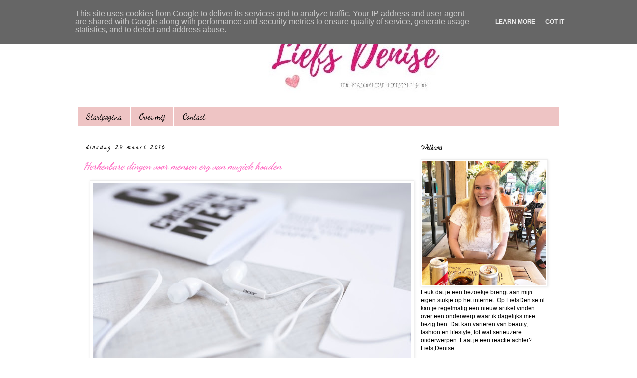

--- FILE ---
content_type: text/html; charset=UTF-8
request_url: https://www.liefsdenise.nl/2016/03/
body_size: 18436
content:
<!DOCTYPE html>
<html class='v2' dir='ltr' xmlns='http://www.w3.org/1999/xhtml' xmlns:b='http://www.google.com/2005/gml/b' xmlns:data='http://www.google.com/2005/gml/data' xmlns:expr='http://www.google.com/2005/gml/expr'>
<head>
<link href='https://www.blogger.com/static/v1/widgets/335934321-css_bundle_v2.css' rel='stylesheet' type='text/css'/>
<meta content='width=1100' name='viewport'/>
<meta content='text/html; charset=UTF-8' http-equiv='Content-Type'/>
<meta content='blogger' name='generator'/>
<link href='https://www.liefsdenise.nl/favicon.ico' rel='icon' type='image/x-icon'/>
<link href='http://www.liefsdenise.nl/2016/03/' rel='canonical'/>
<link rel="alternate" type="application/atom+xml" title="LiefsDenise - Atom" href="https://www.liefsdenise.nl/feeds/posts/default" />
<link rel="alternate" type="application/rss+xml" title="LiefsDenise - RSS" href="https://www.liefsdenise.nl/feeds/posts/default?alt=rss" />
<link rel="service.post" type="application/atom+xml" title="LiefsDenise - Atom" href="https://www.blogger.com/feeds/2453720752060133536/posts/default" />
<!--Can't find substitution for tag [blog.ieCssRetrofitLinks]-->
<meta content='http://www.liefsdenise.nl/2016/03/' property='og:url'/>
<meta content='LiefsDenise' property='og:title'/>
<meta content='' property='og:description'/>
<title>LiefsDenise: maart 2016</title>
<style type='text/css'>@font-face{font-family:'Calligraffitti';font-style:normal;font-weight:400;font-display:swap;src:url(//fonts.gstatic.com/s/calligraffitti/v20/46k2lbT3XjDVqJw3DCmCFjE0vkFeOZdjppN_.woff2)format('woff2');unicode-range:U+0000-00FF,U+0131,U+0152-0153,U+02BB-02BC,U+02C6,U+02DA,U+02DC,U+0304,U+0308,U+0329,U+2000-206F,U+20AC,U+2122,U+2191,U+2193,U+2212,U+2215,U+FEFF,U+FFFD;}@font-face{font-family:'Dancing Script';font-style:normal;font-weight:400;font-display:swap;src:url(//fonts.gstatic.com/s/dancingscript/v29/If2RXTr6YS-zF4S-kcSWSVi_szLviuEHiC4Wl-8.woff2)format('woff2');unicode-range:U+0102-0103,U+0110-0111,U+0128-0129,U+0168-0169,U+01A0-01A1,U+01AF-01B0,U+0300-0301,U+0303-0304,U+0308-0309,U+0323,U+0329,U+1EA0-1EF9,U+20AB;}@font-face{font-family:'Dancing Script';font-style:normal;font-weight:400;font-display:swap;src:url(//fonts.gstatic.com/s/dancingscript/v29/If2RXTr6YS-zF4S-kcSWSVi_szLuiuEHiC4Wl-8.woff2)format('woff2');unicode-range:U+0100-02BA,U+02BD-02C5,U+02C7-02CC,U+02CE-02D7,U+02DD-02FF,U+0304,U+0308,U+0329,U+1D00-1DBF,U+1E00-1E9F,U+1EF2-1EFF,U+2020,U+20A0-20AB,U+20AD-20C0,U+2113,U+2C60-2C7F,U+A720-A7FF;}@font-face{font-family:'Dancing Script';font-style:normal;font-weight:400;font-display:swap;src:url(//fonts.gstatic.com/s/dancingscript/v29/If2RXTr6YS-zF4S-kcSWSVi_szLgiuEHiC4W.woff2)format('woff2');unicode-range:U+0000-00FF,U+0131,U+0152-0153,U+02BB-02BC,U+02C6,U+02DA,U+02DC,U+0304,U+0308,U+0329,U+2000-206F,U+20AC,U+2122,U+2191,U+2193,U+2212,U+2215,U+FEFF,U+FFFD;}@font-face{font-family:'Dancing Script';font-style:normal;font-weight:700;font-display:swap;src:url(//fonts.gstatic.com/s/dancingscript/v29/If2RXTr6YS-zF4S-kcSWSVi_szLviuEHiC4Wl-8.woff2)format('woff2');unicode-range:U+0102-0103,U+0110-0111,U+0128-0129,U+0168-0169,U+01A0-01A1,U+01AF-01B0,U+0300-0301,U+0303-0304,U+0308-0309,U+0323,U+0329,U+1EA0-1EF9,U+20AB;}@font-face{font-family:'Dancing Script';font-style:normal;font-weight:700;font-display:swap;src:url(//fonts.gstatic.com/s/dancingscript/v29/If2RXTr6YS-zF4S-kcSWSVi_szLuiuEHiC4Wl-8.woff2)format('woff2');unicode-range:U+0100-02BA,U+02BD-02C5,U+02C7-02CC,U+02CE-02D7,U+02DD-02FF,U+0304,U+0308,U+0329,U+1D00-1DBF,U+1E00-1E9F,U+1EF2-1EFF,U+2020,U+20A0-20AB,U+20AD-20C0,U+2113,U+2C60-2C7F,U+A720-A7FF;}@font-face{font-family:'Dancing Script';font-style:normal;font-weight:700;font-display:swap;src:url(//fonts.gstatic.com/s/dancingscript/v29/If2RXTr6YS-zF4S-kcSWSVi_szLgiuEHiC4W.woff2)format('woff2');unicode-range:U+0000-00FF,U+0131,U+0152-0153,U+02BB-02BC,U+02C6,U+02DA,U+02DC,U+0304,U+0308,U+0329,U+2000-206F,U+20AC,U+2122,U+2191,U+2193,U+2212,U+2215,U+FEFF,U+FFFD;}</style>
<style id='page-skin-1' type='text/css'><!--
/*
-----------------------------------------------
Blogger Template Style
Name:     Simple
Designer: Blogger
URL:      www.blogger.com
----------------------------------------------- */
/* Content
----------------------------------------------- */
body {
font: normal normal 12px 'Trebuchet MS', Trebuchet, Verdana, sans-serif;
color: #000000;
background: #ffffff none repeat scroll top left;
padding: 0 0 0 0;
}
html body .region-inner {
min-width: 0;
max-width: 100%;
width: auto;
}
h2 {
font-size: 22px;
}
a:link {
text-decoration:none;
color: #ff69c2;
}
a:visited {
text-decoration:none;
color: #f4cccc;
}
a:hover {
text-decoration:underline;
color: #dddddd;
}
.body-fauxcolumn-outer .fauxcolumn-inner {
background: transparent none repeat scroll top left;
_background-image: none;
}
.body-fauxcolumn-outer .cap-top {
position: absolute;
z-index: 1;
height: 400px;
width: 100%;
}
.body-fauxcolumn-outer .cap-top .cap-left {
width: 100%;
background: transparent none repeat-x scroll top left;
_background-image: none;
}
.content-outer {
-moz-box-shadow: 0 0 0 rgba(0, 0, 0, .15);
-webkit-box-shadow: 0 0 0 rgba(0, 0, 0, .15);
-goog-ms-box-shadow: 0 0 0 #333333;
box-shadow: 0 0 0 rgba(0, 0, 0, .15);
margin-bottom: 1px;
}
.content-inner {
padding: 10px 40px;
}
.content-inner {
background-color: #ffffff;
}
/* Header
----------------------------------------------- */
.header-outer {
background: transparent none repeat-x scroll 0 -400px;
_background-image: none;
}
.Header h1 {
font: normal normal 40px 'Trebuchet MS',Trebuchet,Verdana,sans-serif;
color: #ffffff;
text-shadow: 0 0 0 rgba(0, 0, 0, .2);
}
.Header h1 a {
color: #ffffff;
}
.Header .description {
font-size: 18px;
color: #ff69c2;
}
.header-inner .Header .titlewrapper {
padding: 22px 0;
}
.header-inner .Header .descriptionwrapper {
padding: 0 0;
}
/* Tabs
----------------------------------------------- */
.tabs-inner .section:first-child {
border-top: 0 solid #ffffff;
}
.tabs-inner .section:first-child ul {
margin-top: -1px;
border-top: 1px solid #ffffff;
border-left: 1px solid #ffffff;
border-right: 1px solid #ffffff;
}
.tabs-inner .widget ul {
background: #eec4c4 none repeat-x scroll 0 -800px;
_background-image: none;
border-bottom: 1px solid #ffffff;
margin-top: 0;
margin-left: -30px;
margin-right: -30px;
}
.tabs-inner .widget li a {
display: inline-block;
padding: .6em 1em;
font: normal bold 16px Dancing Script;
color: #000000;
border-left: 1px solid #ffffff;
border-right: 1px solid #ffffff;
}
.tabs-inner .widget li:first-child a {
border-left: none;
}
.tabs-inner .widget li.selected a, .tabs-inner .widget li a:hover {
color: #000000;
background-color: #f4cccc;
text-decoration: none;
}
/* Columns
----------------------------------------------- */
.main-outer {
border-top: 0 solid #ffffff;
}
.fauxcolumn-left-outer .fauxcolumn-inner {
border-right: 1px solid #ffffff;
}
.fauxcolumn-right-outer .fauxcolumn-inner {
border-left: 1px solid #ffffff;
}
/* Headings
----------------------------------------------- */
div.widget > h2,
div.widget h2.title {
margin: 0 0 1em 0;
font: normal bold 12px Calligraffitti;
color: #000000;
}
/* Widgets
----------------------------------------------- */
.widget .zippy {
color: #999999;
text-shadow: 2px 2px 1px rgba(0, 0, 0, .1);
}
.widget .popular-posts ul {
list-style: none;
}
/* Posts
----------------------------------------------- */
h2.date-header {
font: normal bold 11px Calligraffitti;
}
.date-header span {
background-color: #ffffff;
color: #000000;
padding: 0.4em;
letter-spacing: 3px;
margin: inherit;
}
.main-inner {
padding-top: 35px;
padding-bottom: 65px;
}
.main-inner .column-center-inner {
padding: 0 0;
}
.main-inner .column-center-inner .section {
margin: 0 1em;
}
.post {
margin: 0 0 45px 0;
}
h3.post-title, .comments h4 {
font: italic bold 20px Dancing Script;
margin: .75em 0 0;
}
.post-body {
font-size: 110%;
line-height: 1.4;
position: relative;
}
.post-body img, .post-body .tr-caption-container, .Profile img, .Image img,
.BlogList .item-thumbnail img {
padding: 2px;
background: #ffffff;
border: 1px solid #eeeeee;
-moz-box-shadow: 1px 1px 5px rgba(0, 0, 0, .1);
-webkit-box-shadow: 1px 1px 5px rgba(0, 0, 0, .1);
box-shadow: 1px 1px 5px rgba(0, 0, 0, .1);
}
.post-body img, .post-body .tr-caption-container {
padding: 5px;
}
.post-body .tr-caption-container {
color: #000000;
}
.post-body .tr-caption-container img {
padding: 0;
background: transparent;
border: none;
-moz-box-shadow: 0 0 0 rgba(0, 0, 0, .1);
-webkit-box-shadow: 0 0 0 rgba(0, 0, 0, .1);
box-shadow: 0 0 0 rgba(0, 0, 0, .1);
}
.post-header {
margin: 0 0 1.5em;
line-height: 1.6;
font-size: 90%;
}
.post-footer {
margin: 20px -2px 0;
padding: 5px 10px;
color: #000000;
background-color: #fff0f8;
border-bottom: 1px solid #eeeeee;
line-height: 1.6;
font-size: 90%;
}
#comments .comment-author {
padding-top: 1.5em;
border-top: 1px solid #ffffff;
background-position: 0 1.5em;
}
#comments .comment-author:first-child {
padding-top: 0;
border-top: none;
}
.avatar-image-container {
margin: .2em 0 0;
}
#comments .avatar-image-container img {
border: 1px solid #eeeeee;
}
/* Comments
----------------------------------------------- */
.comments .comments-content .icon.blog-author {
background-repeat: no-repeat;
background-image: url([data-uri]);
}
.comments .comments-content .loadmore a {
border-top: 1px solid #999999;
border-bottom: 1px solid #999999;
}
.comments .comment-thread.inline-thread {
background-color: #fff0f8;
}
.comments .continue {
border-top: 2px solid #999999;
}
/* Accents
---------------------------------------------- */
.section-columns td.columns-cell {
border-left: 1px solid #ffffff;
}
.blog-pager {
background: transparent url(//www.blogblog.com/1kt/simple/paging_dot.png) repeat-x scroll top center;
}
.blog-pager-older-link, .home-link,
.blog-pager-newer-link {
background-color: #ffffff;
padding: 5px;
}
.footer-outer {
border-top: 1px dashed #bbbbbb;
}
/* Mobile
----------------------------------------------- */
body.mobile  {
background-size: auto;
}
.mobile .body-fauxcolumn-outer {
background: transparent none repeat scroll top left;
}
.mobile .body-fauxcolumn-outer .cap-top {
background-size: 100% auto;
}
.mobile .content-outer {
-webkit-box-shadow: 0 0 3px rgba(0, 0, 0, .15);
box-shadow: 0 0 3px rgba(0, 0, 0, .15);
}
.mobile .tabs-inner .widget ul {
margin-left: 0;
margin-right: 0;
}
.mobile .post {
margin: 0;
}
.mobile .main-inner .column-center-inner .section {
margin: 0;
}
.mobile .date-header span {
padding: 0.1em 10px;
margin: 0 -10px;
}
.mobile h3.post-title {
margin: 0;
}
.mobile .blog-pager {
background: transparent none no-repeat scroll top center;
}
.mobile .footer-outer {
border-top: none;
}
.mobile .main-inner, .mobile .footer-inner {
background-color: #ffffff;
}
.mobile-index-contents {
color: #000000;
}
.mobile-link-button {
background-color: #ff69c2;
}
.mobile-link-button a:link, .mobile-link-button a:visited {
color: #ffffff;
}
.mobile .tabs-inner .section:first-child {
border-top: none;
}
.mobile .tabs-inner .PageList .widget-content {
background-color: #f4cccc;
color: #000000;
border-top: 1px solid #ffffff;
border-bottom: 1px solid #ffffff;
}
.mobile .tabs-inner .PageList .widget-content .pagelist-arrow {
border-left: 1px solid #ffffff;
}

--></style>
<style id='template-skin-1' type='text/css'><!--
body {
min-width: 1050px;
}
.content-outer, .content-fauxcolumn-outer, .region-inner {
min-width: 1050px;
max-width: 1050px;
_width: 1050px;
}
.main-inner .columns {
padding-left: 0;
padding-right: 310px;
}
.main-inner .fauxcolumn-center-outer {
left: 0;
right: 310px;
/* IE6 does not respect left and right together */
_width: expression(this.parentNode.offsetWidth -
parseInt("0") -
parseInt("310px") + 'px');
}
.main-inner .fauxcolumn-left-outer {
width: 0;
}
.main-inner .fauxcolumn-right-outer {
width: 310px;
}
.main-inner .column-left-outer {
width: 0;
right: 100%;
margin-left: -0;
}
.main-inner .column-right-outer {
width: 310px;
margin-right: -310px;
}
#layout {
min-width: 0;
}
#layout .content-outer {
min-width: 0;
width: 800px;
}
#layout .region-inner {
min-width: 0;
width: auto;
}
--></style>
<script type='text/javascript'>
        (function(i,s,o,g,r,a,m){i['GoogleAnalyticsObject']=r;i[r]=i[r]||function(){
        (i[r].q=i[r].q||[]).push(arguments)},i[r].l=1*new Date();a=s.createElement(o),
        m=s.getElementsByTagName(o)[0];a.async=1;a.src=g;m.parentNode.insertBefore(a,m)
        })(window,document,'script','https://www.google-analytics.com/analytics.js','ga');
        ga('create', 'UA-57937813-1', 'auto', 'blogger');
        ga('blogger.send', 'pageview');
      </script>
<meta content='854ba0f953dd0c799edb92b9fb67c79c' name='verification'/>
<link href='https://www.blogger.com/dyn-css/authorization.css?targetBlogID=2453720752060133536&amp;zx=d45c1c82-80df-4395-84af-793500f8c211' media='none' onload='if(media!=&#39;all&#39;)media=&#39;all&#39;' rel='stylesheet'/><noscript><link href='https://www.blogger.com/dyn-css/authorization.css?targetBlogID=2453720752060133536&amp;zx=d45c1c82-80df-4395-84af-793500f8c211' rel='stylesheet'/></noscript>
<meta name='google-adsense-platform-account' content='ca-host-pub-1556223355139109'/>
<meta name='google-adsense-platform-domain' content='blogspot.com'/>

<!-- data-ad-client=ca-pub-1299231364210414 -->

<script type="text/javascript" language="javascript">
  // Supply ads personalization default for EEA readers
  // See https://www.blogger.com/go/adspersonalization
  adsbygoogle = window.adsbygoogle || [];
  if (typeof adsbygoogle.requestNonPersonalizedAds === 'undefined') {
    adsbygoogle.requestNonPersonalizedAds = 1;
  }
</script>


</head>
<script>
  (function(i,s,o,g,r,a,m){i['GoogleAnalyticsObject']=r;i[r]=i[r]||function(){
  (i[r].q=i[r].q||[]).push(arguments)},i[r].l=1*new Date();a=s.createElement(o),
  m=s.getElementsByTagName(o)[0];a.async=1;a.src=g;m.parentNode.insertBefore(a,m)
  })(window,document,'script','//www.google-analytics.com/analytics.js','ga');

  ga('create', 'UA-57937813-1', 'auto');
  ga('send', 'pageview');

</script><body class='loading variant-simplysimple'>
<div class='navbar section' id='navbar'><div class='widget Navbar' data-version='1' id='Navbar1'><script type="text/javascript">
    function setAttributeOnload(object, attribute, val) {
      if(window.addEventListener) {
        window.addEventListener('load',
          function(){ object[attribute] = val; }, false);
      } else {
        window.attachEvent('onload', function(){ object[attribute] = val; });
      }
    }
  </script>
<div id="navbar-iframe-container"></div>
<script type="text/javascript" src="https://apis.google.com/js/platform.js"></script>
<script type="text/javascript">
      gapi.load("gapi.iframes:gapi.iframes.style.bubble", function() {
        if (gapi.iframes && gapi.iframes.getContext) {
          gapi.iframes.getContext().openChild({
              url: 'https://www.blogger.com/navbar/2453720752060133536?origin\x3dhttps://www.liefsdenise.nl',
              where: document.getElementById("navbar-iframe-container"),
              id: "navbar-iframe"
          });
        }
      });
    </script><script type="text/javascript">
(function() {
var script = document.createElement('script');
script.type = 'text/javascript';
script.src = '//pagead2.googlesyndication.com/pagead/js/google_top_exp.js';
var head = document.getElementsByTagName('head')[0];
if (head) {
head.appendChild(script);
}})();
</script>
</div></div>
<div class='body-fauxcolumns'>
<div class='fauxcolumn-outer body-fauxcolumn-outer'>
<div class='cap-top'>
<div class='cap-left'></div>
<div class='cap-right'></div>
</div>
<div class='fauxborder-left'>
<div class='fauxborder-right'></div>
<div class='fauxcolumn-inner'>
</div>
</div>
<div class='cap-bottom'>
<div class='cap-left'></div>
<div class='cap-right'></div>
</div>
</div>
</div>
<div class='content'>
<div class='content-fauxcolumns'>
<div class='fauxcolumn-outer content-fauxcolumn-outer'>
<div class='cap-top'>
<div class='cap-left'></div>
<div class='cap-right'></div>
</div>
<div class='fauxborder-left'>
<div class='fauxborder-right'></div>
<div class='fauxcolumn-inner'>
</div>
</div>
<div class='cap-bottom'>
<div class='cap-left'></div>
<div class='cap-right'></div>
</div>
</div>
</div>
<div class='content-outer'>
<div class='content-cap-top cap-top'>
<div class='cap-left'></div>
<div class='cap-right'></div>
</div>
<div class='fauxborder-left content-fauxborder-left'>
<div class='fauxborder-right content-fauxborder-right'></div>
<div class='content-inner'>
<header>
<div class='header-outer'>
<div class='header-cap-top cap-top'>
<div class='cap-left'></div>
<div class='cap-right'></div>
</div>
<div class='fauxborder-left header-fauxborder-left'>
<div class='fauxborder-right header-fauxborder-right'></div>
<div class='region-inner header-inner'>
<div class='header section' id='header'><div class='widget Header' data-version='1' id='Header1'>
<div id='header-inner'>
<a href='https://www.liefsdenise.nl/' style='display: block'>
<img alt='LiefsDenise' height='175px; ' id='Header1_headerimg' src='https://blogger.googleusercontent.com/img/b/R29vZ2xl/AVvXsEiqoguKitHsvyLcOwmaA-_8F9qqrQTFLXIC4zPYyCkf2wByfJPAvyw9ctSzniZT4xJZNkQ1rJJ8LGfwMuDSmoKGbzNXr8GjArjT3YJLakoUKIEySzl7cxTQ-38u2SYVguP036iP-sRJwFgZ/s1600/Logo+3.png' style='display: block' width='1165px; '/>
</a>
</div>
</div></div>
</div>
</div>
<div class='header-cap-bottom cap-bottom'>
<div class='cap-left'></div>
<div class='cap-right'></div>
</div>
</div>
</header>
<div class='tabs-outer'>
<div class='tabs-cap-top cap-top'>
<div class='cap-left'></div>
<div class='cap-right'></div>
</div>
<div class='fauxborder-left tabs-fauxborder-left'>
<div class='fauxborder-right tabs-fauxborder-right'></div>
<div class='region-inner tabs-inner'>
<div class='tabs section' id='crosscol'><div class='widget PageList' data-version='1' id='PageList2'>
<h2>Pagina's</h2>
<div class='widget-content'>
<ul>
<li>
<a href='https://www.liefsdenise.nl/'>Startpagina</a>
</li>
<li>
<a href='https://www.liefsdenise.nl/p/about-us.html'>Over mij</a>
</li>
<li>
<a href='https://www.liefsdenise.nl/p/social-media.html'>Contact</a>
</li>
</ul>
<div class='clear'></div>
</div>
</div></div>
<div class='tabs no-items section' id='crosscol-overflow'></div>
</div>
</div>
<div class='tabs-cap-bottom cap-bottom'>
<div class='cap-left'></div>
<div class='cap-right'></div>
</div>
</div>
<div class='main-outer'>
<div class='main-cap-top cap-top'>
<div class='cap-left'></div>
<div class='cap-right'></div>
</div>
<div class='fauxborder-left main-fauxborder-left'>
<div class='fauxborder-right main-fauxborder-right'></div>
<div class='region-inner main-inner'>
<div class='columns fauxcolumns'>
<div class='fauxcolumn-outer fauxcolumn-center-outer'>
<div class='cap-top'>
<div class='cap-left'></div>
<div class='cap-right'></div>
</div>
<div class='fauxborder-left'>
<div class='fauxborder-right'></div>
<div class='fauxcolumn-inner'>
</div>
</div>
<div class='cap-bottom'>
<div class='cap-left'></div>
<div class='cap-right'></div>
</div>
</div>
<div class='fauxcolumn-outer fauxcolumn-left-outer'>
<div class='cap-top'>
<div class='cap-left'></div>
<div class='cap-right'></div>
</div>
<div class='fauxborder-left'>
<div class='fauxborder-right'></div>
<div class='fauxcolumn-inner'>
</div>
</div>
<div class='cap-bottom'>
<div class='cap-left'></div>
<div class='cap-right'></div>
</div>
</div>
<div class='fauxcolumn-outer fauxcolumn-right-outer'>
<div class='cap-top'>
<div class='cap-left'></div>
<div class='cap-right'></div>
</div>
<div class='fauxborder-left'>
<div class='fauxborder-right'></div>
<div class='fauxcolumn-inner'>
</div>
</div>
<div class='cap-bottom'>
<div class='cap-left'></div>
<div class='cap-right'></div>
</div>
</div>
<!-- corrects IE6 width calculation -->
<div class='columns-inner'>
<div class='column-center-outer'>
<div class='column-center-inner'>
<div class='main section' id='main'><div class='widget Blog' data-version='1' id='Blog1'>
<div class='blog-posts hfeed'>

          <div class="date-outer">
        
<h2 class='date-header'><span>dinsdag 29 maart 2016</span></h2>

          <div class="date-posts">
        
<div class='post-outer'>
<div class='post hentry' itemprop='blogPost' itemscope='itemscope' itemtype='http://schema.org/BlogPosting'>
<meta content='https://blogger.googleusercontent.com/img/b/R29vZ2xl/AVvXsEj2XextGSduQlWnrObHOfHolY6BzehuuBszE_hgSS6dO-8NC8UGW6_HDZ3HIaZKJCnEqgDBpeibs2Xh-3AVS-xA5nR4L_vs37fFJNE_f65VyDRp9kPyeAeZXjnuS0nQLTVbWqYInLTFi67f/s640/earphones-791309_960_720.jpg' itemprop='image_url'/>
<meta content='2453720752060133536' itemprop='blogId'/>
<meta content='6473194625266903711' itemprop='postId'/>
<a name='6473194625266903711'></a>
<h3 class='post-title entry-title' itemprop='name'>
<a href='https://www.liefsdenise.nl/2016/03/herkenbare-dingen-voor-mensen-erg-van.html'>Herkenbare dingen voor mensen erg van muziek houden</a>
</h3>
<div class='post-header'>
<div class='post-header-line-1'></div>
</div>
<div class='post-body entry-content' id='post-body-6473194625266903711' itemprop='description articleBody'>
<div class="separator" style="clear: both; text-align: center;">
<a href="https://blogger.googleusercontent.com/img/b/R29vZ2xl/AVvXsEj2XextGSduQlWnrObHOfHolY6BzehuuBszE_hgSS6dO-8NC8UGW6_HDZ3HIaZKJCnEqgDBpeibs2Xh-3AVS-xA5nR4L_vs37fFJNE_f65VyDRp9kPyeAeZXjnuS0nQLTVbWqYInLTFi67f/s1600/earphones-791309_960_720.jpg" imageanchor="1" style="margin-left: 1em; margin-right: 1em;"><img border="0" height="426" src="https://blogger.googleusercontent.com/img/b/R29vZ2xl/AVvXsEj2XextGSduQlWnrObHOfHolY6BzehuuBszE_hgSS6dO-8NC8UGW6_HDZ3HIaZKJCnEqgDBpeibs2Xh-3AVS-xA5nR4L_vs37fFJNE_f65VyDRp9kPyeAeZXjnuS0nQLTVbWqYInLTFi67f/s640/earphones-791309_960_720.jpg" width="640"></a></div>
<br>
Zoals jullie wellicht wel weten ben ik echt dol op muziek. Ik luister natuurlijk wel eens naar Nick en Simon, maar meestal staat de top 50 van Spotify met de nieuwste hits aan. Ik vind het heerlijk om optredens en concerten te bezoeken en ik kan er stiekem niet goed tegen als er geen muziek opstaat als ik alleen ben. Kortom, ik houd heel erg van muziek! Herken jij deze punten ook?<br>
<div style='clear: both;'></div>
</div>
<div class='jump-link'>
<a href='https://www.liefsdenise.nl/2016/03/herkenbare-dingen-voor-mensen-erg-van.html#more' title='Herkenbare dingen voor mensen erg van muziek houden'>Meer lezen &#187;</a>
</div>
<div class='post-footer'>
<div class='post-footer-line post-footer-line-1'><span class='post-author vcard'>
Gepost door
<span class='fn' itemprop='author' itemscope='itemscope' itemtype='http://schema.org/Person'>
<meta content='https://www.blogger.com/profile/03415186635696361166' itemprop='url'/>
<a class='g-profile' href='https://www.blogger.com/profile/03415186635696361166' rel='author' title='author profile'>
<span itemprop='name'>Liefs Denise</span>
</a>
</span>
</span>
<span class='post-timestamp'>
op
<meta content='http://www.liefsdenise.nl/2016/03/herkenbare-dingen-voor-mensen-erg-van.html' itemprop='url'/>
<a class='timestamp-link' href='https://www.liefsdenise.nl/2016/03/herkenbare-dingen-voor-mensen-erg-van.html' rel='bookmark' title='permanent link'><abbr class='published' itemprop='datePublished' title='2016-03-29T06:00:00+02:00'>06:00:00</abbr></a>
</span>
<span class='post-comment-link'>
<a class='comment-link' href='https://www.liefsdenise.nl/2016/03/herkenbare-dingen-voor-mensen-erg-van.html#comment-form' onclick=''>
2 opmerkingen:
  </a>
</span>
<span class='post-icons'>
<span class='item-control blog-admin pid-1595777717'>
<a href='https://www.blogger.com/post-edit.g?blogID=2453720752060133536&postID=6473194625266903711&from=pencil' title='Post bewerken'>
<img alt='' class='icon-action' height='18' src='https://resources.blogblog.com/img/icon18_edit_allbkg.gif' width='18'/>
</a>
</span>
</span>
<div class='post-share-buttons goog-inline-block'>
</div>
</div>
<div class='post-footer-line post-footer-line-2'><span class='post-labels'>
</span>
</div>
<div class='post-footer-line post-footer-line-3'><span class='post-location'>
</span>
</div>
</div>
</div>
</div>

          </div></div>
        

          <div class="date-outer">
        
<h2 class='date-header'><span>maandag 28 maart 2016</span></h2>

          <div class="date-posts">
        
<div class='post-outer'>
<div class='post hentry' itemprop='blogPost' itemscope='itemscope' itemtype='http://schema.org/BlogPosting'>
<meta content='https://blogger.googleusercontent.com/img/b/R29vZ2xl/AVvXsEgbvGNLJfUzQXW2uUP63THMY2cM2MbPdHZyE0thXY-vwv1l0Ya9WqGGtR4ToroYZs5HIZL5HuYZU-C3ZFkg0W-QHa7qfliQi_jX_qQVrf1C09dL36h5LkN6bHPyNp7iGSYs_jVHMp-QVfuV/s640/master-bedroom-inspriation-pinterest.jpg' itemprop='image_url'/>
<meta content='2453720752060133536' itemprop='blogId'/>
<meta content='4857098065437241998' itemprop='postId'/>
<a name='4857098065437241998'></a>
<h3 class='post-title entry-title' itemprop='name'>
<a href='https://www.liefsdenise.nl/2016/03/inspiratie-slaapkamer-2.html'>Inspiratie - Slaapkamer #2</a>
</h3>
<div class='post-header'>
<div class='post-header-line-1'></div>
</div>
<div class='post-body entry-content' id='post-body-4857098065437241998' itemprop='description articleBody'>
<div class="separator" style="clear: both; text-align: center;">
<a href="https://blogger.googleusercontent.com/img/b/R29vZ2xl/AVvXsEgbvGNLJfUzQXW2uUP63THMY2cM2MbPdHZyE0thXY-vwv1l0Ya9WqGGtR4ToroYZs5HIZL5HuYZU-C3ZFkg0W-QHa7qfliQi_jX_qQVrf1C09dL36h5LkN6bHPyNp7iGSYs_jVHMp-QVfuV/s1600/master-bedroom-inspriation-pinterest.jpg" imageanchor="1" style="margin-left: 1em; margin-right: 1em;"><img border="0" height="430" src="https://blogger.googleusercontent.com/img/b/R29vZ2xl/AVvXsEgbvGNLJfUzQXW2uUP63THMY2cM2MbPdHZyE0thXY-vwv1l0Ya9WqGGtR4ToroYZs5HIZL5HuYZU-C3ZFkg0W-QHa7qfliQi_jX_qQVrf1C09dL36h5LkN6bHPyNp7iGSYs_jVHMp-QVfuV/s640/master-bedroom-inspriation-pinterest.jpg" width="640"></a></div>
<br>
<br>
Ik ben van plan om in de zomer mijn kamer een metamorfose te geven. Ik wil veel nieuwe meubels en die ik nu heb moeten er dus allemaal uit. Alles moet opnieuw worden ingericht en dat kost aardig wat tijd. In de zomervakantie is het daar natuurlijk de uitgelezen kans voor. Aangezien je nooit te vroeg kan beginnen met inspiratie opdoen ben ik Pinterest weer ingedoken voor weer wat leuke ideetjes voor het interieur van de slaapkamer!<br>
<br>
<div style='clear: both;'></div>
</div>
<div class='jump-link'>
<a href='https://www.liefsdenise.nl/2016/03/inspiratie-slaapkamer-2.html#more' title='Inspiratie - Slaapkamer #2'>Meer lezen &#187;</a>
</div>
<div class='post-footer'>
<div class='post-footer-line post-footer-line-1'><span class='post-author vcard'>
Gepost door
<span class='fn' itemprop='author' itemscope='itemscope' itemtype='http://schema.org/Person'>
<meta content='https://www.blogger.com/profile/03415186635696361166' itemprop='url'/>
<a class='g-profile' href='https://www.blogger.com/profile/03415186635696361166' rel='author' title='author profile'>
<span itemprop='name'>Liefs Denise</span>
</a>
</span>
</span>
<span class='post-timestamp'>
op
<meta content='http://www.liefsdenise.nl/2016/03/inspiratie-slaapkamer-2.html' itemprop='url'/>
<a class='timestamp-link' href='https://www.liefsdenise.nl/2016/03/inspiratie-slaapkamer-2.html' rel='bookmark' title='permanent link'><abbr class='published' itemprop='datePublished' title='2016-03-28T06:00:00+02:00'>06:00:00</abbr></a>
</span>
<span class='post-comment-link'>
<a class='comment-link' href='https://www.liefsdenise.nl/2016/03/inspiratie-slaapkamer-2.html#comment-form' onclick=''>
4 opmerkingen:
  </a>
</span>
<span class='post-icons'>
<span class='item-control blog-admin pid-1595777717'>
<a href='https://www.blogger.com/post-edit.g?blogID=2453720752060133536&postID=4857098065437241998&from=pencil' title='Post bewerken'>
<img alt='' class='icon-action' height='18' src='https://resources.blogblog.com/img/icon18_edit_allbkg.gif' width='18'/>
</a>
</span>
</span>
<div class='post-share-buttons goog-inline-block'>
</div>
</div>
<div class='post-footer-line post-footer-line-2'><span class='post-labels'>
</span>
</div>
<div class='post-footer-line post-footer-line-3'><span class='post-location'>
</span>
</div>
</div>
</div>
</div>

          </div></div>
        

          <div class="date-outer">
        
<h2 class='date-header'><span>zondag 27 maart 2016</span></h2>

          <div class="date-posts">
        
<div class='post-outer'>
<div class='post hentry' itemprop='blogPost' itemscope='itemscope' itemtype='http://schema.org/BlogPosting'>
<meta content='https://blogger.googleusercontent.com/img/b/R29vZ2xl/AVvXsEhk8wRNkE82KSIAOtBBQefpsh5U8bbUKssj8RYw8BlhuqllaNnLneoJxXBh731Lq2ZM-1q4X3ZfFhx_HlPipLT8YBG84oZopYrDBxU8sKFlMEE64Glz3PEPeftzpgfS3YCfAd_IWld4TfGa/s640/Mama%2521.jpg' itemprop='image_url'/>
<meta content='2453720752060133536' itemprop='blogId'/>
<meta content='3752621828580354946' itemprop='postId'/>
<a name='3752621828580354946'></a>
<h3 class='post-title entry-title' itemprop='name'>
<a href='https://www.liefsdenise.nl/2016/03/9-vragen-aan-mijn-moeder.html'>9 vragen aan mijn moeder</a>
</h3>
<div class='post-header'>
<div class='post-header-line-1'></div>
</div>
<div class='post-body entry-content' id='post-body-3752621828580354946' itemprop='description articleBody'>
<div class="separator" style="clear: both; text-align: center;">
<a href="https://blogger.googleusercontent.com/img/b/R29vZ2xl/AVvXsEhk8wRNkE82KSIAOtBBQefpsh5U8bbUKssj8RYw8BlhuqllaNnLneoJxXBh731Lq2ZM-1q4X3ZfFhx_HlPipLT8YBG84oZopYrDBxU8sKFlMEE64Glz3PEPeftzpgfS3YCfAd_IWld4TfGa/s1600/Mama%2521.jpg" imageanchor="1" style="margin-left: 1em; margin-right: 1em;"><img border="0" height="426" src="https://blogger.googleusercontent.com/img/b/R29vZ2xl/AVvXsEhk8wRNkE82KSIAOtBBQefpsh5U8bbUKssj8RYw8BlhuqllaNnLneoJxXBh731Lq2ZM-1q4X3ZfFhx_HlPipLT8YBG84oZopYrDBxU8sKFlMEE64Glz3PEPeftzpgfS3YCfAd_IWld4TfGa/s640/Mama%2521.jpg" width="640"></a></div>
<br>
<br>
Bij <a href="http://www.byrebeccadenise.nl/">Rebecca</a> zag ik een super leuke video. Ze had namelijk wat vragen gesteld aan haar moeder. Aangezien mijn moeder vaak mijn blog bezoekt leek het me we leuk om deze vragen ook aan haar te stellen. Gelukkig was zij direct al enthousiast. Komen ze!<br>
<br>
<div style='clear: both;'></div>
</div>
<div class='jump-link'>
<a href='https://www.liefsdenise.nl/2016/03/9-vragen-aan-mijn-moeder.html#more' title='9 vragen aan mijn moeder'>Meer lezen &#187;</a>
</div>
<div class='post-footer'>
<div class='post-footer-line post-footer-line-1'><span class='post-author vcard'>
Gepost door
<span class='fn' itemprop='author' itemscope='itemscope' itemtype='http://schema.org/Person'>
<meta content='https://www.blogger.com/profile/03415186635696361166' itemprop='url'/>
<a class='g-profile' href='https://www.blogger.com/profile/03415186635696361166' rel='author' title='author profile'>
<span itemprop='name'>Liefs Denise</span>
</a>
</span>
</span>
<span class='post-timestamp'>
op
<meta content='http://www.liefsdenise.nl/2016/03/9-vragen-aan-mijn-moeder.html' itemprop='url'/>
<a class='timestamp-link' href='https://www.liefsdenise.nl/2016/03/9-vragen-aan-mijn-moeder.html' rel='bookmark' title='permanent link'><abbr class='published' itemprop='datePublished' title='2016-03-27T06:00:00+02:00'>06:00:00</abbr></a>
</span>
<span class='post-comment-link'>
<a class='comment-link' href='https://www.liefsdenise.nl/2016/03/9-vragen-aan-mijn-moeder.html#comment-form' onclick=''>
4 opmerkingen:
  </a>
</span>
<span class='post-icons'>
<span class='item-control blog-admin pid-1595777717'>
<a href='https://www.blogger.com/post-edit.g?blogID=2453720752060133536&postID=3752621828580354946&from=pencil' title='Post bewerken'>
<img alt='' class='icon-action' height='18' src='https://resources.blogblog.com/img/icon18_edit_allbkg.gif' width='18'/>
</a>
</span>
</span>
<div class='post-share-buttons goog-inline-block'>
</div>
</div>
<div class='post-footer-line post-footer-line-2'><span class='post-labels'>
</span>
</div>
<div class='post-footer-line post-footer-line-3'><span class='post-location'>
</span>
</div>
</div>
</div>
</div>

          </div></div>
        

          <div class="date-outer">
        
<h2 class='date-header'><span>zaterdag 26 maart 2016</span></h2>

          <div class="date-posts">
        
<div class='post-outer'>
<div class='post hentry' itemprop='blogPost' itemscope='itemscope' itemtype='http://schema.org/BlogPosting'>
<meta content='https://blogger.googleusercontent.com/img/b/R29vZ2xl/AVvXsEg3U_siozWJaVFG2hJHm7aiGJT5v1-9NzQbvsZ8ywj9O1AWt96XeYWcahK1cRYdYzOQcscR9TvVlCGClj4q5lRBt7gecQCbPj27cv6Rbf2DEBswoK98kGPHK-jXvQlXc7N8e5HlKbQI6VNb/s640/IMG_1363.JPG' itemprop='image_url'/>
<meta content='2453720752060133536' itemprop='blogId'/>
<meta content='7209461790114919033' itemprop='postId'/>
<a name='7209461790114919033'></a>
<h3 class='post-title entry-title' itemprop='name'>
<a href='https://www.liefsdenise.nl/2016/03/de-bijzonderste-schooldag-uit-mijn-leven.html'>De bijzonderste schooldag uit mijn leven</a>
</h3>
<div class='post-header'>
<div class='post-header-line-1'></div>
</div>
<div class='post-body entry-content' id='post-body-7209461790114919033' itemprop='description articleBody'>
<br>
<div style="clear: right; float: right; margin-bottom: 1em; margin-left: 1em;">
</div>
<br>
<div class="separator" style="clear: both; text-align: center;">
</div>
<div style="margin-left: 1em; margin-right: 1em;">
</div>
<div class="separator" style="clear: both; text-align: center;">
<a href="https://blogger.googleusercontent.com/img/b/R29vZ2xl/AVvXsEg3U_siozWJaVFG2hJHm7aiGJT5v1-9NzQbvsZ8ywj9O1AWt96XeYWcahK1cRYdYzOQcscR9TvVlCGClj4q5lRBt7gecQCbPj27cv6Rbf2DEBswoK98kGPHK-jXvQlXc7N8e5HlKbQI6VNb/s1600/IMG_1363.JPG" imageanchor="1" style="margin-left: 1em; margin-right: 1em;"><img border="0" height="426" src="https://blogger.googleusercontent.com/img/b/R29vZ2xl/AVvXsEg3U_siozWJaVFG2hJHm7aiGJT5v1-9NzQbvsZ8ywj9O1AWt96XeYWcahK1cRYdYzOQcscR9TvVlCGClj4q5lRBt7gecQCbPj27cv6Rbf2DEBswoK98kGPHK-jXvQlXc7N8e5HlKbQI6VNb/s640/IMG_1363.JPG" width="640"></a></div>
<br>
Heb jij wel eens een dag gehad die nog dagen, weken, maanden door je hoofd spookte? Een dag die je niet zo snel zou vergeten omdat hij heel bijzonder was? Ik had maandag zo&#39;n dag!<br>
<div style='clear: both;'></div>
</div>
<div class='jump-link'>
<a href='https://www.liefsdenise.nl/2016/03/de-bijzonderste-schooldag-uit-mijn-leven.html#more' title='De bijzonderste schooldag uit mijn leven'>Meer lezen &#187;</a>
</div>
<div class='post-footer'>
<div class='post-footer-line post-footer-line-1'><span class='post-author vcard'>
Gepost door
<span class='fn' itemprop='author' itemscope='itemscope' itemtype='http://schema.org/Person'>
<meta content='https://www.blogger.com/profile/03415186635696361166' itemprop='url'/>
<a class='g-profile' href='https://www.blogger.com/profile/03415186635696361166' rel='author' title='author profile'>
<span itemprop='name'>Liefs Denise</span>
</a>
</span>
</span>
<span class='post-timestamp'>
op
<meta content='http://www.liefsdenise.nl/2016/03/de-bijzonderste-schooldag-uit-mijn-leven.html' itemprop='url'/>
<a class='timestamp-link' href='https://www.liefsdenise.nl/2016/03/de-bijzonderste-schooldag-uit-mijn-leven.html' rel='bookmark' title='permanent link'><abbr class='published' itemprop='datePublished' title='2016-03-26T06:00:00+01:00'>06:00:00</abbr></a>
</span>
<span class='post-comment-link'>
<a class='comment-link' href='https://www.liefsdenise.nl/2016/03/de-bijzonderste-schooldag-uit-mijn-leven.html#comment-form' onclick=''>
6 opmerkingen:
  </a>
</span>
<span class='post-icons'>
<span class='item-control blog-admin pid-1595777717'>
<a href='https://www.blogger.com/post-edit.g?blogID=2453720752060133536&postID=7209461790114919033&from=pencil' title='Post bewerken'>
<img alt='' class='icon-action' height='18' src='https://resources.blogblog.com/img/icon18_edit_allbkg.gif' width='18'/>
</a>
</span>
</span>
<div class='post-share-buttons goog-inline-block'>
</div>
</div>
<div class='post-footer-line post-footer-line-2'><span class='post-labels'>
</span>
</div>
<div class='post-footer-line post-footer-line-3'><span class='post-location'>
</span>
</div>
</div>
</div>
</div>

          </div></div>
        

          <div class="date-outer">
        
<h2 class='date-header'><span>vrijdag 25 maart 2016</span></h2>

          <div class="date-posts">
        
<div class='post-outer'>
<div class='post hentry' itemprop='blogPost' itemscope='itemscope' itemtype='http://schema.org/BlogPosting'>
<meta content='https://blogger.googleusercontent.com/img/b/R29vZ2xl/AVvXsEglpkqJ6ZJASaZrRSdtFTnvfHWl5YpU4HrJE33XmFC-wgS-MTqFrmU5I5lOalGlly3UiKYF93W1DXSS-el7NdAPAnJKWs4umMcNqeR2VLrWCf8JGMR_TupIk9OZtzzczwVAIwHD8q2KDxvf/s640/Beauty+Hacks.jpg' itemprop='image_url'/>
<meta content='2453720752060133536' itemprop='blogId'/>
<meta content='8095046137120233102' itemprop='postId'/>
<a name='8095046137120233102'></a>
<h3 class='post-title entry-title' itemprop='name'>
<a href='https://www.liefsdenise.nl/2016/03/de-handigste-beauty-hacks.html'>De handigste beauty hacks! </a>
</h3>
<div class='post-header'>
<div class='post-header-line-1'></div>
</div>
<div class='post-body entry-content' id='post-body-8095046137120233102' itemprop='description articleBody'>
<div class="separator" style="clear: both; text-align: center;">
</div>
<br>
<div class="separator" style="clear: both; text-align: center;">
<a href="https://blogger.googleusercontent.com/img/b/R29vZ2xl/AVvXsEglpkqJ6ZJASaZrRSdtFTnvfHWl5YpU4HrJE33XmFC-wgS-MTqFrmU5I5lOalGlly3UiKYF93W1DXSS-el7NdAPAnJKWs4umMcNqeR2VLrWCf8JGMR_TupIk9OZtzzczwVAIwHD8q2KDxvf/s1600/Beauty+Hacks.jpg" imageanchor="1" style="margin-left: 1em; margin-right: 1em;"><img border="0" height="426" src="https://blogger.googleusercontent.com/img/b/R29vZ2xl/AVvXsEglpkqJ6ZJASaZrRSdtFTnvfHWl5YpU4HrJE33XmFC-wgS-MTqFrmU5I5lOalGlly3UiKYF93W1DXSS-el7NdAPAnJKWs4umMcNqeR2VLrWCf8JGMR_TupIk9OZtzzczwVAIwHD8q2KDxvf/s640/Beauty+Hacks.jpg" width="640"></a></div>
<br>
Bij het event van AMI afgelopen zondag stond er ook een standje van Rituals waar je onder een nieuw geurtje kon testen. De mevrouw die er bij stond gaf nog een hele goede tip om te zorgen dat je geurtje langer blijft zitten. Dit inspireerde me om een artikel te maken met beauty hacks. Lees dus snel verder als jij wilt weten hoe je ervoor kan zorgen dat je geurtje langer blijft zitten.<br>
<br>
<div style='clear: both;'></div>
</div>
<div class='jump-link'>
<a href='https://www.liefsdenise.nl/2016/03/de-handigste-beauty-hacks.html#more' title='De handigste beauty hacks! '>Meer lezen &#187;</a>
</div>
<div class='post-footer'>
<div class='post-footer-line post-footer-line-1'><span class='post-author vcard'>
Gepost door
<span class='fn' itemprop='author' itemscope='itemscope' itemtype='http://schema.org/Person'>
<meta content='https://www.blogger.com/profile/03415186635696361166' itemprop='url'/>
<a class='g-profile' href='https://www.blogger.com/profile/03415186635696361166' rel='author' title='author profile'>
<span itemprop='name'>Liefs Denise</span>
</a>
</span>
</span>
<span class='post-timestamp'>
op
<meta content='http://www.liefsdenise.nl/2016/03/de-handigste-beauty-hacks.html' itemprop='url'/>
<a class='timestamp-link' href='https://www.liefsdenise.nl/2016/03/de-handigste-beauty-hacks.html' rel='bookmark' title='permanent link'><abbr class='published' itemprop='datePublished' title='2016-03-25T06:00:00+01:00'>06:00:00</abbr></a>
</span>
<span class='post-comment-link'>
<a class='comment-link' href='https://www.liefsdenise.nl/2016/03/de-handigste-beauty-hacks.html#comment-form' onclick=''>
4 opmerkingen:
  </a>
</span>
<span class='post-icons'>
<span class='item-control blog-admin pid-1595777717'>
<a href='https://www.blogger.com/post-edit.g?blogID=2453720752060133536&postID=8095046137120233102&from=pencil' title='Post bewerken'>
<img alt='' class='icon-action' height='18' src='https://resources.blogblog.com/img/icon18_edit_allbkg.gif' width='18'/>
</a>
</span>
</span>
<div class='post-share-buttons goog-inline-block'>
</div>
</div>
<div class='post-footer-line post-footer-line-2'><span class='post-labels'>
</span>
</div>
<div class='post-footer-line post-footer-line-3'><span class='post-location'>
</span>
</div>
</div>
</div>
</div>

          </div></div>
        

          <div class="date-outer">
        
<h2 class='date-header'><span>woensdag 23 maart 2016</span></h2>

          <div class="date-posts">
        
<div class='post-outer'>
<div class='post hentry' itemprop='blogPost' itemscope='itemscope' itemtype='http://schema.org/BlogPosting'>
<meta content='https://blogger.googleusercontent.com/img/b/R29vZ2xl/AVvXsEjtLwib5G5gi_verxyOUV89Qt3a1i-yZRW4ItuoXwyFpbOWaNnKIwDwBriV0h10vW0qE5zrps71tEQu1m7jpjaW-UA_4vmasF8mK1CY6cONtHZvG_0bmgux57YPTW2Ca1GusoT8WoNDeMMH/s640/IMG_1234.JPG' itemprop='image_url'/>
<meta content='2453720752060133536' itemprop='blogId'/>
<meta content='1448121749783364255' itemprop='postId'/>
<a name='1448121749783364255'></a>
<h3 class='post-title entry-title' itemprop='name'>
<a href='https://www.liefsdenise.nl/2016/03/ootd-hello-spring.html'>OOTD - Hello Spring! </a>
</h3>
<div class='post-header'>
<div class='post-header-line-1'></div>
</div>
<div class='post-body entry-content' id='post-body-1448121749783364255' itemprop='description articleBody'>
<div class="separator" style="clear: both; text-align: center;">
<a href="https://blogger.googleusercontent.com/img/b/R29vZ2xl/AVvXsEjtLwib5G5gi_verxyOUV89Qt3a1i-yZRW4ItuoXwyFpbOWaNnKIwDwBriV0h10vW0qE5zrps71tEQu1m7jpjaW-UA_4vmasF8mK1CY6cONtHZvG_0bmgux57YPTW2Ca1GusoT8WoNDeMMH/s1600/IMG_1234.JPG" imageanchor="1" style="margin-left: 1em; margin-right: 1em;"><img border="0" height="426" src="https://blogger.googleusercontent.com/img/b/R29vZ2xl/AVvXsEjtLwib5G5gi_verxyOUV89Qt3a1i-yZRW4ItuoXwyFpbOWaNnKIwDwBriV0h10vW0qE5zrps71tEQu1m7jpjaW-UA_4vmasF8mK1CY6cONtHZvG_0bmgux57YPTW2Ca1GusoT8WoNDeMMH/s640/IMG_1234.JPG" width="640"></a></div>
<br>
Jaaa, het is eindelijk lente! Ik vind het heerlijk als het zonnetje schijnt en de dikke truien weer onder in de kast kunnen. Aangezien ik zondag toch in Deventer was met medeblogger <a href="http://www.xmmke.nl/">Maaike</a> besloot ik om toch maar weer een keer outfit foto&#39;s te (laten) maken. Ik vind het mega spannend en onwennig maar ik wilde het toch graag doen. Vandaag show ik jullie een lente proof outfit!<br>
<br>
<div style='clear: both;'></div>
</div>
<div class='jump-link'>
<a href='https://www.liefsdenise.nl/2016/03/ootd-hello-spring.html#more' title='OOTD - Hello Spring! '>Meer lezen &#187;</a>
</div>
<div class='post-footer'>
<div class='post-footer-line post-footer-line-1'><span class='post-author vcard'>
Gepost door
<span class='fn' itemprop='author' itemscope='itemscope' itemtype='http://schema.org/Person'>
<meta content='https://www.blogger.com/profile/03415186635696361166' itemprop='url'/>
<a class='g-profile' href='https://www.blogger.com/profile/03415186635696361166' rel='author' title='author profile'>
<span itemprop='name'>Liefs Denise</span>
</a>
</span>
</span>
<span class='post-timestamp'>
op
<meta content='http://www.liefsdenise.nl/2016/03/ootd-hello-spring.html' itemprop='url'/>
<a class='timestamp-link' href='https://www.liefsdenise.nl/2016/03/ootd-hello-spring.html' rel='bookmark' title='permanent link'><abbr class='published' itemprop='datePublished' title='2016-03-23T06:00:00+01:00'>06:00:00</abbr></a>
</span>
<span class='post-comment-link'>
<a class='comment-link' href='https://www.liefsdenise.nl/2016/03/ootd-hello-spring.html#comment-form' onclick=''>
14 opmerkingen:
  </a>
</span>
<span class='post-icons'>
<span class='item-control blog-admin pid-1595777717'>
<a href='https://www.blogger.com/post-edit.g?blogID=2453720752060133536&postID=1448121749783364255&from=pencil' title='Post bewerken'>
<img alt='' class='icon-action' height='18' src='https://resources.blogblog.com/img/icon18_edit_allbkg.gif' width='18'/>
</a>
</span>
</span>
<div class='post-share-buttons goog-inline-block'>
</div>
</div>
<div class='post-footer-line post-footer-line-2'><span class='post-labels'>
</span>
</div>
<div class='post-footer-line post-footer-line-3'><span class='post-location'>
</span>
</div>
</div>
</div>
</div>

          </div></div>
        

          <div class="date-outer">
        
<h2 class='date-header'><span>maandag 21 maart 2016</span></h2>

          <div class="date-posts">
        
<div class='post-outer'>
<div class='post hentry' itemprop='blogPost' itemscope='itemscope' itemtype='http://schema.org/BlogPosting'>
<meta content='https://blogger.googleusercontent.com/img/b/R29vZ2xl/AVvXsEiBX_z97kvDkyhhn2bWHF4BVDWDj-J1X7_8LyUIyukr6M-MVOrud1yRRoNoF5DtkxGqPbarVVxa5llMTgUkB4kGzxn_PO_9eHhcfzRDO7N8RQ50BdBHPFQ4Vk2ONlOefxBUbRF7Z9xlcqgx/s640/PicMonkey+Collage.jpg' itemprop='image_url'/>
<meta content='2453720752060133536' itemprop='blogId'/>
<meta content='1834962831410323880' itemprop='postId'/>
<a name='1834962831410323880'></a>
<h3 class='post-title entry-title' itemprop='name'>
<a href='https://www.liefsdenise.nl/2016/03/event-ami-beauty-event.html'>EVENT - AMI Beauty Event</a>
</h3>
<div class='post-header'>
<div class='post-header-line-1'></div>
</div>
<div class='post-body entry-content' id='post-body-1834962831410323880' itemprop='description articleBody'>
<div class="separator" style="clear: both; text-align: center;">
<a href="https://blogger.googleusercontent.com/img/b/R29vZ2xl/AVvXsEiBX_z97kvDkyhhn2bWHF4BVDWDj-J1X7_8LyUIyukr6M-MVOrud1yRRoNoF5DtkxGqPbarVVxa5llMTgUkB4kGzxn_PO_9eHhcfzRDO7N8RQ50BdBHPFQ4Vk2ONlOefxBUbRF7Z9xlcqgx/s1600/PicMonkey+Collage.jpg" imageanchor="1" style="margin-left: 1em; margin-right: 1em;"><img border="0" height="320" src="https://blogger.googleusercontent.com/img/b/R29vZ2xl/AVvXsEiBX_z97kvDkyhhn2bWHF4BVDWDj-J1X7_8LyUIyukr6M-MVOrud1yRRoNoF5DtkxGqPbarVVxa5llMTgUkB4kGzxn_PO_9eHhcfzRDO7N8RQ50BdBHPFQ4Vk2ONlOefxBUbRF7Z9xlcqgx/s640/PicMonkey+Collage.jpg" width="640"></a></div>
<br>
<br>
De meeste events zijn in het westen. Dat is voor mij soms gewoon erg ver, vooral als het op een doordeweekse avond is, is het lastig om te gaan. Ik vond het dus ook heel leuk dat ik gisteren samen met <a href="http://www.xmmke.nl/">Maaike</a> naar een event van AMI kappers mocht. Deze vond plaats in de Deventer Schouwburg en dat is voor mij nog geen half uur met de trein. Score!<br>
<br>
<div style='clear: both;'></div>
</div>
<div class='jump-link'>
<a href='https://www.liefsdenise.nl/2016/03/event-ami-beauty-event.html#more' title='EVENT - AMI Beauty Event'>Meer lezen &#187;</a>
</div>
<div class='post-footer'>
<div class='post-footer-line post-footer-line-1'><span class='post-author vcard'>
Gepost door
<span class='fn' itemprop='author' itemscope='itemscope' itemtype='http://schema.org/Person'>
<meta content='https://www.blogger.com/profile/03415186635696361166' itemprop='url'/>
<a class='g-profile' href='https://www.blogger.com/profile/03415186635696361166' rel='author' title='author profile'>
<span itemprop='name'>Liefs Denise</span>
</a>
</span>
</span>
<span class='post-timestamp'>
op
<meta content='http://www.liefsdenise.nl/2016/03/event-ami-beauty-event.html' itemprop='url'/>
<a class='timestamp-link' href='https://www.liefsdenise.nl/2016/03/event-ami-beauty-event.html' rel='bookmark' title='permanent link'><abbr class='published' itemprop='datePublished' title='2016-03-21T06:00:00+01:00'>06:00:00</abbr></a>
</span>
<span class='post-comment-link'>
<a class='comment-link' href='https://www.liefsdenise.nl/2016/03/event-ami-beauty-event.html#comment-form' onclick=''>
10 opmerkingen:
  </a>
</span>
<span class='post-icons'>
<span class='item-control blog-admin pid-1595777717'>
<a href='https://www.blogger.com/post-edit.g?blogID=2453720752060133536&postID=1834962831410323880&from=pencil' title='Post bewerken'>
<img alt='' class='icon-action' height='18' src='https://resources.blogblog.com/img/icon18_edit_allbkg.gif' width='18'/>
</a>
</span>
</span>
<div class='post-share-buttons goog-inline-block'>
</div>
</div>
<div class='post-footer-line post-footer-line-2'><span class='post-labels'>
</span>
</div>
<div class='post-footer-line post-footer-line-3'><span class='post-location'>
</span>
</div>
</div>
</div>
</div>

          </div></div>
        

          <div class="date-outer">
        
<h2 class='date-header'><span>zaterdag 19 maart 2016</span></h2>

          <div class="date-posts">
        
<div class='post-outer'>
<div class='post hentry' itemprop='blogPost' itemscope='itemscope' itemtype='http://schema.org/BlogPosting'>
<meta content='https://blogger.googleusercontent.com/img/b/R29vZ2xl/AVvXsEifMtpCOM6-QENKA8ih2M58r21Tn4LBUSyPpP1c6EyJ3ocC9iFxXs4JuhsSgh2AH0J-PYE-74dlDmyIMxwNIBJqz5euP-uOPkiYCGsGvt-MqMMlna0VdaBrXmVM5bWp1pVKoihu1HySa8kR/s640/sandelingen-4.jpg' itemprop='image_url'/>
<meta content='2453720752060133536' itemprop='blogId'/>
<meta content='3120085175042675348' itemprop='postId'/>
<a name='3120085175042675348'></a>
<h3 class='post-title entry-title' itemprop='name'>
<a href='https://www.liefsdenise.nl/2016/03/hotspot-happy-italy.html'>HOTSPOT - Happy Italy </a>
</h3>
<div class='post-header'>
<div class='post-header-line-1'></div>
</div>
<div class='post-body entry-content' id='post-body-3120085175042675348' itemprop='description articleBody'>
<br>
<br>
<div class="separator" style="clear: both; text-align: center;">
<a href="https://blogger.googleusercontent.com/img/b/R29vZ2xl/AVvXsEifMtpCOM6-QENKA8ih2M58r21Tn4LBUSyPpP1c6EyJ3ocC9iFxXs4JuhsSgh2AH0J-PYE-74dlDmyIMxwNIBJqz5euP-uOPkiYCGsGvt-MqMMlna0VdaBrXmVM5bWp1pVKoihu1HySa8kR/s1600/sandelingen-4.jpg" imageanchor="1" style="margin-left: 1em; margin-right: 1em;"><img border="0" height="374" src="https://blogger.googleusercontent.com/img/b/R29vZ2xl/AVvXsEifMtpCOM6-QENKA8ih2M58r21Tn4LBUSyPpP1c6EyJ3ocC9iFxXs4JuhsSgh2AH0J-PYE-74dlDmyIMxwNIBJqz5euP-uOPkiYCGsGvt-MqMMlna0VdaBrXmVM5bWp1pVKoihu1HySa8kR/s640/sandelingen-4.jpg" width="640"></a></div>
<br>
Spot goedkoop, maar ook goed eten in een leuke omgeving? Lastig, maar het kan. Een paar jaar geleden at ik samen met een vriendin bij een heel goed restaurantje in Tilburg. Hij heette Happy Italy en we waren helemaal enthousiast maar Tilburg ligt nou eenmaal niet om de hoek voor ons. Balen, tot dat ik vorig jaar een keer door Enschede liep. Zat &#39;ie daar ook opeens. Wat een geluk! Ook in Arnhem is na de vernieuwing van het station een Happy Italy geopend. Ik heb bij deze 3 vestigingen een keer ( of vaker ) gegeten en heb iedereen aangestoken met het Happy Italy virus. Tijd om jullie ook aan te steken!<br>
<br>
<div style='clear: both;'></div>
</div>
<div class='jump-link'>
<a href='https://www.liefsdenise.nl/2016/03/hotspot-happy-italy.html#more' title='HOTSPOT - Happy Italy '>Meer lezen &#187;</a>
</div>
<div class='post-footer'>
<div class='post-footer-line post-footer-line-1'><span class='post-author vcard'>
Gepost door
<span class='fn' itemprop='author' itemscope='itemscope' itemtype='http://schema.org/Person'>
<meta content='https://www.blogger.com/profile/03415186635696361166' itemprop='url'/>
<a class='g-profile' href='https://www.blogger.com/profile/03415186635696361166' rel='author' title='author profile'>
<span itemprop='name'>Liefs Denise</span>
</a>
</span>
</span>
<span class='post-timestamp'>
op
<meta content='http://www.liefsdenise.nl/2016/03/hotspot-happy-italy.html' itemprop='url'/>
<a class='timestamp-link' href='https://www.liefsdenise.nl/2016/03/hotspot-happy-italy.html' rel='bookmark' title='permanent link'><abbr class='published' itemprop='datePublished' title='2016-03-19T06:00:00+01:00'>06:00:00</abbr></a>
</span>
<span class='post-comment-link'>
<a class='comment-link' href='https://www.liefsdenise.nl/2016/03/hotspot-happy-italy.html#comment-form' onclick=''>
13 opmerkingen:
  </a>
</span>
<span class='post-icons'>
<span class='item-control blog-admin pid-1595777717'>
<a href='https://www.blogger.com/post-edit.g?blogID=2453720752060133536&postID=3120085175042675348&from=pencil' title='Post bewerken'>
<img alt='' class='icon-action' height='18' src='https://resources.blogblog.com/img/icon18_edit_allbkg.gif' width='18'/>
</a>
</span>
</span>
<div class='post-share-buttons goog-inline-block'>
</div>
</div>
<div class='post-footer-line post-footer-line-2'><span class='post-labels'>
</span>
</div>
<div class='post-footer-line post-footer-line-3'><span class='post-location'>
</span>
</div>
</div>
</div>
</div>

          </div></div>
        

          <div class="date-outer">
        
<h2 class='date-header'><span>donderdag 17 maart 2016</span></h2>

          <div class="date-posts">
        
<div class='post-outer'>
<div class='post hentry' itemprop='blogPost' itemscope='itemscope' itemtype='http://schema.org/BlogPosting'>
<meta content='https://blogger.googleusercontent.com/img/b/R29vZ2xl/AVvXsEj3u_yW7u0iVot_DrBtei2EVHCvHNBMQ7za2hwpHGIRIEi0EHlNbzU8nF-SPd_BoxO_WwGDJp6GmCyVsmN0o-pEz0B5f7Adjt93k_r-mLYBxQtCt_excv3prKYN3WARqNJYakS6m1b3v-o6/s640/12814425_1153779724646180_257004595159619799_n.jpg' itemprop='image_url'/>
<meta content='2453720752060133536' itemprop='blogId'/>
<meta content='3702390900266676287' itemprop='postId'/>
<a name='3702390900266676287'></a>
<h3 class='post-title entry-title' itemprop='name'>
<a href='https://www.liefsdenise.nl/2016/03/bloggers-be-like.html'>Bloggers Be Like..</a>
</h3>
<div class='post-header'>
<div class='post-header-line-1'></div>
</div>
<div class='post-body entry-content' id='post-body-3702390900266676287' itemprop='description articleBody'>
<div class="separator" style="clear: both; text-align: center;">
<a href="https://blogger.googleusercontent.com/img/b/R29vZ2xl/AVvXsEj3u_yW7u0iVot_DrBtei2EVHCvHNBMQ7za2hwpHGIRIEi0EHlNbzU8nF-SPd_BoxO_WwGDJp6GmCyVsmN0o-pEz0B5f7Adjt93k_r-mLYBxQtCt_excv3prKYN3WARqNJYakS6m1b3v-o6/s1600/12814425_1153779724646180_257004595159619799_n.jpg" imageanchor="1" style="margin-left: 1em; margin-right: 1em;"><img border="0" height="500" src="https://blogger.googleusercontent.com/img/b/R29vZ2xl/AVvXsEj3u_yW7u0iVot_DrBtei2EVHCvHNBMQ7za2hwpHGIRIEi0EHlNbzU8nF-SPd_BoxO_WwGDJp6GmCyVsmN0o-pEz0B5f7Adjt93k_r-mLYBxQtCt_excv3prKYN3WARqNJYakS6m1b3v-o6/s640/12814425_1153779724646180_257004595159619799_n.jpg" width="640"></a></div>
<br>
<br>
Bij <a href="http://www.mycupofcare.nl/">Justine</a> zag ik de Bloggers Be Like Tag. Hij is bedacht door <a href="http://www.haremaristeit.nl/">Haremaristeit</a>&#160;. Ik vond de vragen heel leuk dus besloot ik om hem in te vullen. Ik vertel je onder andere over wat ik het allerleukste maar ook het allerstomste vind aan bloggen en aan welke bloggersclichés ik me schuldig maak.<br>
<div style='clear: both;'></div>
</div>
<div class='jump-link'>
<a href='https://www.liefsdenise.nl/2016/03/bloggers-be-like.html#more' title='Bloggers Be Like..'>Meer lezen &#187;</a>
</div>
<div class='post-footer'>
<div class='post-footer-line post-footer-line-1'><span class='post-author vcard'>
Gepost door
<span class='fn' itemprop='author' itemscope='itemscope' itemtype='http://schema.org/Person'>
<meta content='https://www.blogger.com/profile/03415186635696361166' itemprop='url'/>
<a class='g-profile' href='https://www.blogger.com/profile/03415186635696361166' rel='author' title='author profile'>
<span itemprop='name'>Liefs Denise</span>
</a>
</span>
</span>
<span class='post-timestamp'>
op
<meta content='http://www.liefsdenise.nl/2016/03/bloggers-be-like.html' itemprop='url'/>
<a class='timestamp-link' href='https://www.liefsdenise.nl/2016/03/bloggers-be-like.html' rel='bookmark' title='permanent link'><abbr class='published' itemprop='datePublished' title='2016-03-17T06:00:00+01:00'>06:00:00</abbr></a>
</span>
<span class='post-comment-link'>
<a class='comment-link' href='https://www.liefsdenise.nl/2016/03/bloggers-be-like.html#comment-form' onclick=''>
6 opmerkingen:
  </a>
</span>
<span class='post-icons'>
<span class='item-control blog-admin pid-1595777717'>
<a href='https://www.blogger.com/post-edit.g?blogID=2453720752060133536&postID=3702390900266676287&from=pencil' title='Post bewerken'>
<img alt='' class='icon-action' height='18' src='https://resources.blogblog.com/img/icon18_edit_allbkg.gif' width='18'/>
</a>
</span>
</span>
<div class='post-share-buttons goog-inline-block'>
</div>
</div>
<div class='post-footer-line post-footer-line-2'><span class='post-labels'>
</span>
</div>
<div class='post-footer-line post-footer-line-3'><span class='post-location'>
</span>
</div>
</div>
</div>
</div>

          </div></div>
        

          <div class="date-outer">
        
<h2 class='date-header'><span>dinsdag 15 maart 2016</span></h2>

          <div class="date-posts">
        
<div class='post-outer'>
<div class='post hentry' itemprop='blogPost' itemscope='itemscope' itemtype='http://schema.org/BlogPosting'>
<meta content='https://blogger.googleusercontent.com/img/proxy/[base64]' itemprop='image_url'/>
<meta content='2453720752060133536' itemprop='blogId'/>
<meta content='5165611702282368879' itemprop='postId'/>
<a name='5165611702282368879'></a>
<h3 class='post-title entry-title' itemprop='name'>
<a href='https://www.liefsdenise.nl/2016/03/de-leukste-artikelen-van-zalando.html'>De leukste artikelen van... Zalando</a>
</h3>
<div class='post-header'>
<div class='post-header-line-1'></div>
</div>
<div class='post-body entry-content' id='post-body-5165611702282368879' itemprop='description articleBody'>
<div style="text-align: center;">
<img src="https://blogger.googleusercontent.com/img/proxy/[base64]"></div>
<br>
Sinds een paar weken heb ik Zalando weer helemaal ontdekt. Ik heb er de laatste tijd een paar dingen besteld en ik ben helemaal blij met mijn aankopen. Niet gek dus dat ik deze maand de leukste artikelen van.. <a href="http://www.zalando.nl/">Zalando</a> laat zien! De prijzen bij Zalando verschillen heel erg. Je kan er heel goedkoop dingen scoren, maar je hebt ook artikelen waar je echt even over na moet denken, wil je er zoveel geld aan uit geven. Lets go!<br>
<br>
<div style='clear: both;'></div>
</div>
<div class='jump-link'>
<a href='https://www.liefsdenise.nl/2016/03/de-leukste-artikelen-van-zalando.html#more' title='De leukste artikelen van... Zalando'>Meer lezen &#187;</a>
</div>
<div class='post-footer'>
<div class='post-footer-line post-footer-line-1'><span class='post-author vcard'>
Gepost door
<span class='fn' itemprop='author' itemscope='itemscope' itemtype='http://schema.org/Person'>
<meta content='https://www.blogger.com/profile/03415186635696361166' itemprop='url'/>
<a class='g-profile' href='https://www.blogger.com/profile/03415186635696361166' rel='author' title='author profile'>
<span itemprop='name'>Liefs Denise</span>
</a>
</span>
</span>
<span class='post-timestamp'>
op
<meta content='http://www.liefsdenise.nl/2016/03/de-leukste-artikelen-van-zalando.html' itemprop='url'/>
<a class='timestamp-link' href='https://www.liefsdenise.nl/2016/03/de-leukste-artikelen-van-zalando.html' rel='bookmark' title='permanent link'><abbr class='published' itemprop='datePublished' title='2016-03-15T06:00:00+01:00'>06:00:00</abbr></a>
</span>
<span class='post-comment-link'>
<a class='comment-link' href='https://www.liefsdenise.nl/2016/03/de-leukste-artikelen-van-zalando.html#comment-form' onclick=''>
7 opmerkingen:
  </a>
</span>
<span class='post-icons'>
<span class='item-control blog-admin pid-1595777717'>
<a href='https://www.blogger.com/post-edit.g?blogID=2453720752060133536&postID=5165611702282368879&from=pencil' title='Post bewerken'>
<img alt='' class='icon-action' height='18' src='https://resources.blogblog.com/img/icon18_edit_allbkg.gif' width='18'/>
</a>
</span>
</span>
<div class='post-share-buttons goog-inline-block'>
</div>
</div>
<div class='post-footer-line post-footer-line-2'><span class='post-labels'>
</span>
</div>
<div class='post-footer-line post-footer-line-3'><span class='post-location'>
</span>
</div>
</div>
</div>
</div>

          </div></div>
        

          <div class="date-outer">
        
<h2 class='date-header'><span>zondag 13 maart 2016</span></h2>

          <div class="date-posts">
        
<div class='post-outer'>
<div class='post hentry' itemprop='blogPost' itemscope='itemscope' itemtype='http://schema.org/BlogPosting'>
<meta content='https://blogger.googleusercontent.com/img/b/R29vZ2xl/AVvXsEjut5uIdp54q9XsErmLyVCdL2PnYvOCoXTge01UNcHC5JtThpWsLziYE2u1IZ9yrdxzw8AG9OCZR27ckQHpgP6mo-0SW3wzz-775shUz92abjGH4ayAextswmUUZ6Hjy9-qwwfRJe48SIJL/s640/IMG_1093.JPG' itemprop='image_url'/>
<meta content='2453720752060133536' itemprop='blogId'/>
<meta content='6474400963635191413' itemprop='postId'/>
<a name='6474400963635191413'></a>
<h3 class='post-title entry-title' itemprop='name'>
<a href='https://www.liefsdenise.nl/2016/03/mac-pro-longwear-concealer.html'>MAC Pro longwear concealer </a>
</h3>
<div class='post-header'>
<div class='post-header-line-1'></div>
</div>
<div class='post-body entry-content' id='post-body-6474400963635191413' itemprop='description articleBody'>
<div class="separator" style="clear: both; text-align: center;">
</div>
<div class="separator" style="clear: both; text-align: center;">
<a href="https://blogger.googleusercontent.com/img/b/R29vZ2xl/AVvXsEjut5uIdp54q9XsErmLyVCdL2PnYvOCoXTge01UNcHC5JtThpWsLziYE2u1IZ9yrdxzw8AG9OCZR27ckQHpgP6mo-0SW3wzz-775shUz92abjGH4ayAextswmUUZ6Hjy9-qwwfRJe48SIJL/s1600/IMG_1093.JPG" imageanchor="1" style="margin-left: 1em; margin-right: 1em;"><img border="0" height="426" src="https://blogger.googleusercontent.com/img/b/R29vZ2xl/AVvXsEjut5uIdp54q9XsErmLyVCdL2PnYvOCoXTge01UNcHC5JtThpWsLziYE2u1IZ9yrdxzw8AG9OCZR27ckQHpgP6mo-0SW3wzz-775shUz92abjGH4ayAextswmUUZ6Hjy9-qwwfRJe48SIJL/s640/IMG_1093.JPG" width="640"></a></div>
<br>
<br>
<br>
MAC is mijn beauty hart aan het veroveren. Steeds meer make-up producten koop ik van MAC, en toen ik een nieuwe concealer nodig had, was de keuze dus ook niet zo moeilijk. Ik had veel goede verhalen gehoord en gelezen over de Pro longwear concealer dus besloot ik om een bezoekje aan de Bijenkorf te brengen om een concealer te kopen.<br>
<br>
<div style='clear: both;'></div>
</div>
<div class='jump-link'>
<a href='https://www.liefsdenise.nl/2016/03/mac-pro-longwear-concealer.html#more' title='MAC Pro longwear concealer '>Meer lezen &#187;</a>
</div>
<div class='post-footer'>
<div class='post-footer-line post-footer-line-1'><span class='post-author vcard'>
Gepost door
<span class='fn' itemprop='author' itemscope='itemscope' itemtype='http://schema.org/Person'>
<meta content='https://www.blogger.com/profile/03415186635696361166' itemprop='url'/>
<a class='g-profile' href='https://www.blogger.com/profile/03415186635696361166' rel='author' title='author profile'>
<span itemprop='name'>Liefs Denise</span>
</a>
</span>
</span>
<span class='post-timestamp'>
op
<meta content='http://www.liefsdenise.nl/2016/03/mac-pro-longwear-concealer.html' itemprop='url'/>
<a class='timestamp-link' href='https://www.liefsdenise.nl/2016/03/mac-pro-longwear-concealer.html' rel='bookmark' title='permanent link'><abbr class='published' itemprop='datePublished' title='2016-03-13T06:00:00+01:00'>06:00:00</abbr></a>
</span>
<span class='post-comment-link'>
<a class='comment-link' href='https://www.liefsdenise.nl/2016/03/mac-pro-longwear-concealer.html#comment-form' onclick=''>
3 opmerkingen:
  </a>
</span>
<span class='post-icons'>
<span class='item-control blog-admin pid-1595777717'>
<a href='https://www.blogger.com/post-edit.g?blogID=2453720752060133536&postID=6474400963635191413&from=pencil' title='Post bewerken'>
<img alt='' class='icon-action' height='18' src='https://resources.blogblog.com/img/icon18_edit_allbkg.gif' width='18'/>
</a>
</span>
</span>
<div class='post-share-buttons goog-inline-block'>
</div>
</div>
<div class='post-footer-line post-footer-line-2'><span class='post-labels'>
</span>
</div>
<div class='post-footer-line post-footer-line-3'><span class='post-location'>
</span>
</div>
</div>
</div>
</div>

          </div></div>
        

          <div class="date-outer">
        
<h2 class='date-header'><span>dinsdag 1 maart 2016</span></h2>

          <div class="date-posts">
        
<div class='post-outer'>
<div class='post hentry' itemprop='blogPost' itemscope='itemscope' itemtype='http://schema.org/BlogPosting'>
<meta content='https://blogger.googleusercontent.com/img/b/R29vZ2xl/AVvXsEg4EWXNRhcPqwbLICUG9jN43LpV2Ygz95LmUZUxK474GOLC-dbX7j4bI7Jijze1atB6cr6q2azu0MEEfDqTFY7_vyjxfhBLv2JPwkfYifGLppzCNVERJhckC-sXoPoLPWlgDKj3getevKxl/s640/Januari.jpg' itemprop='image_url'/>
<meta content='2453720752060133536' itemprop='blogId'/>
<meta content='8354946640158278908' itemprop='postId'/>
<a name='8354946640158278908'></a>
<h3 class='post-title entry-title' itemprop='name'>
<a href='https://www.liefsdenise.nl/2016/03/een-maand-zonder-alcohol.html'>Een maand zonder... Alcohol</a>
</h3>
<div class='post-header'>
<div class='post-header-line-1'></div>
</div>
<div class='post-body entry-content' id='post-body-8354946640158278908' itemprop='description articleBody'>
<div class="separator" style="clear: both; text-align: center;">
</div>
<div style="margin-left: 1em; margin-right: 1em;">
<img height="629" src="https://blogger.googleusercontent.com/img/b/R29vZ2xl/AVvXsEg4EWXNRhcPqwbLICUG9jN43LpV2Ygz95LmUZUxK474GOLC-dbX7j4bI7Jijze1atB6cr6q2azu0MEEfDqTFY7_vyjxfhBLv2JPwkfYifGLppzCNVERJhckC-sXoPoLPWlgDKj3getevKxl/s640/Januari.jpg" width="640"></div>
<br>
<br>
<div class="separator" style="clear: both; text-align: center;">
</div>
<br>
Eind vorig jaar leek het mij wel leuk om een experimentje met mezelf aan te gaan. Zou ik een maand zonder een bepaald product ( bepaald eten of drinken) kunnen? Ik startte begin december en besloot dat ik een maand geen patat zou eten. Zoals bij veel gezinnen eten wij in het weekend vaak een keer patat. Echt niet elk weekend maar toch wel zo&#39;n 2 a 3 keer per maand. Eigenlijk lukte het me zonder moeite en miste ik het niet eens. Zou dat me bij andere dingen ook zo makkelijk afgaan? Ik besloot om in de maand februari geen alcohol te gaan drinken. is het me gelukt?<br>
<br>
<div style='clear: both;'></div>
</div>
<div class='jump-link'>
<a href='https://www.liefsdenise.nl/2016/03/een-maand-zonder-alcohol.html#more' title='Een maand zonder... Alcohol'>Meer lezen &#187;</a>
</div>
<div class='post-footer'>
<div class='post-footer-line post-footer-line-1'><span class='post-author vcard'>
Gepost door
<span class='fn' itemprop='author' itemscope='itemscope' itemtype='http://schema.org/Person'>
<meta content='https://www.blogger.com/profile/03415186635696361166' itemprop='url'/>
<a class='g-profile' href='https://www.blogger.com/profile/03415186635696361166' rel='author' title='author profile'>
<span itemprop='name'>Liefs Denise</span>
</a>
</span>
</span>
<span class='post-timestamp'>
op
<meta content='http://www.liefsdenise.nl/2016/03/een-maand-zonder-alcohol.html' itemprop='url'/>
<a class='timestamp-link' href='https://www.liefsdenise.nl/2016/03/een-maand-zonder-alcohol.html' rel='bookmark' title='permanent link'><abbr class='published' itemprop='datePublished' title='2016-03-01T06:00:00+01:00'>06:00:00</abbr></a>
</span>
<span class='post-comment-link'>
<a class='comment-link' href='https://www.liefsdenise.nl/2016/03/een-maand-zonder-alcohol.html#comment-form' onclick=''>
18 opmerkingen:
  </a>
</span>
<span class='post-icons'>
<span class='item-control blog-admin pid-1595777717'>
<a href='https://www.blogger.com/post-edit.g?blogID=2453720752060133536&postID=8354946640158278908&from=pencil' title='Post bewerken'>
<img alt='' class='icon-action' height='18' src='https://resources.blogblog.com/img/icon18_edit_allbkg.gif' width='18'/>
</a>
</span>
</span>
<div class='post-share-buttons goog-inline-block'>
</div>
</div>
<div class='post-footer-line post-footer-line-2'><span class='post-labels'>
</span>
</div>
<div class='post-footer-line post-footer-line-3'><span class='post-location'>
</span>
</div>
</div>
</div>
</div>

        </div></div>
      
</div>
<div class='blog-pager' id='blog-pager'>
<span id='blog-pager-newer-link'>
<a class='blog-pager-newer-link' href='https://www.liefsdenise.nl/search?updated-max=2016-04-15T06:00:00%2B02:00&max-results=5&reverse-paginate=true' id='Blog1_blog-pager-newer-link' title='Nieuwere posts'>Nieuwere posts</a>
</span>
<span id='blog-pager-older-link'>
<a class='blog-pager-older-link' href='https://www.liefsdenise.nl/search?updated-max=2016-03-01T06:00:00%2B01:00&max-results=5' id='Blog1_blog-pager-older-link' title='Oudere posts'>Oudere posts</a>
</span>
<a class='home-link' href='https://www.liefsdenise.nl/'>Homepage</a>
</div>
<div class='clear'></div>
<div class='blog-feeds'>
<div class='feed-links'>
Abonneren op:
<a class='feed-link' href='https://www.liefsdenise.nl/feeds/posts/default' target='_blank' type='application/atom+xml'>Reacties (Atom)</a>
</div>
</div>
</div></div>
</div>
</div>
<div class='column-left-outer'>
<div class='column-left-inner'>
<aside>
</aside>
</div>
</div>
<div class='column-right-outer'>
<div class='column-right-inner'>
<aside>
<div class='sidebar section' id='sidebar-right-1'><div class='widget Image' data-version='1' id='Image1'>
<h2>Welkom!</h2>
<div class='widget-content'>
<a href='http://www.liefsdenise.nl/p/about-us.html'>
<img alt='Welkom!' height='302' id='Image1_img' src='https://blogger.googleusercontent.com/img/b/R29vZ2xl/AVvXsEgSUijn4FL_y3KFe4MRn7cAwbvhBWCKzXnqaVAHpxUypQvAd_gihNYwf9Kq-YsIoBo8rZGu7J-wUotmkGvWuUqDTkIJ4Ann4oy-2XM3CrHUmJfATR9td4ApTsQ_xpz4kuzqUaLExMLaHAy1/s302/Foto.jpg' width='302'/>
</a>
<br/>
<span class='caption'>Leuk dat je een bezoekje brengt aan mijn eigen stukje op het internet. Op LiefsDenise.nl kan je regelmatig  een nieuw artikel vinden over een onderwerp waar ik dagelijks mee bezig ben. Dat kan variëren van beauty, fashion en lifestyle, tot wat serieuzere onderwerpen. Laat je een reactie achter? Liefs,Denise</span>
</div>
<div class='clear'></div>
</div><div class='widget HTML' data-version='1' id='HTML3'>
<div class='widget-content'>
<div style="text-align: center;">
<a href="https://www.bloglovin.com/blogs/deslie-12341039"><img border="0" src="https://blogger.googleusercontent.com/img/b/R29vZ2xl/AVvXsEjhRZAukzmrzticAIcz1FqGW64vx8O4iCHbXxv5IUTRwTJkcvG39mGAC_yRB2QU91Bm1jNmAu2g1-PYTcaZs6_hDYWz3M8yneudyhuA406gYkAFLOQkGgeWExy8pD4svHRmzt6qvaHgDXO_/s320/64pt_bloglovin.png" /></a><a href="https://www.facebook.com/liefsdenisenl?ref=aymt_homepage_panel"><img border="0" src="https://blogger.googleusercontent.com/img/b/R29vZ2xl/AVvXsEiJvoVcuXHdQhEjIJXWf3IVP1k7N8LghGMoTVlkqK0XCZ5HfTSp3f7N7S_MRbZl1U4aJkjeWJYQcEs22P7zl9W0KWa0jrh3_E0riNIEz5VDyECglHHqY2TPJGRbGdXBb63tO4jkxj1wE1Wf/s320/64pt_facebook.png" /></a><a href="https://instagram.com/liefsdenisenl/"><img border="0" src="https://blogger.googleusercontent.com/img/b/R29vZ2xl/AVvXsEiEdJh7kLnnPdaoCm0BnQS-uOgp9EP_mwkTBwxXNEe3THwZnASAXNPRIU7QUUzicb-epXfGSw-59Gnmbid0pl5O_Zz8sFYBqPnkI1_cA-q50TFLPofx5eLrs_vHCYsj-B65TLJw0JG5l8aK/s320/64pt_blog-webstagram.png" /></a></div>
</div>
<div class='clear'></div>
</div><div class='widget PopularPosts' data-version='1' id='PopularPosts1'>
<h2>Populaire berichten</h2>
<div class='widget-content popular-posts'>
<ul>
<li>
<div class='item-thumbnail-only'>
<div class='item-thumbnail'>
<a href='https://www.liefsdenise.nl/2016/05/dit-moet-je-niet-zeggen-tegen-iemand.html' target='_blank'>
<img alt='' border='0' src='https://blogger.googleusercontent.com/img/b/R29vZ2xl/AVvXsEjRU4vSCHmBrJ9dqOnQXxsPfq9gmyPc78bjMqSneXc0UZoAXNStBav_AgqxrCR778U3FbxIh8QNuGWNM9aMh0Bk5v9etpFmvNmNkNJj3IazS7S8z2pilsPe4v3Ha5gyA0fcErPoNLe0_Gd-/w72-h72-p-k-no-nu/12642749_1678422902400126_7744698191988439918_n.jpg'/>
</a>
</div>
<div class='item-title'><a href='https://www.liefsdenise.nl/2016/05/dit-moet-je-niet-zeggen-tegen-iemand.html'>Dit moet je niet zeggen tegen iemand met fibromyalgie </a></div>
</div>
<div style='clear: both;'></div>
</li>
<li>
<div class='item-thumbnail-only'>
<div class='item-thumbnail'>
<a href='https://www.liefsdenise.nl/2015/09/5-jaar-later.html' target='_blank'>
<img alt='' border='0' src='https://blogger.googleusercontent.com/img/b/R29vZ2xl/AVvXsEiJY5L8Tx44kYs9F9RAspbdwUFxqWgjbUg1hNen4krKuOaoyFZT3muc59TgPkiMPPxNggBtEsBFtPksO1Z2isbid-ZdwJFK6NqDiDko0aeayE12WXXzV3PsYuyEjjO01H6OmQ3Pm-v_1YgS/w72-h72-p-k-no-nu/11951828_1060012240689596_1388910252049564789_n.jpg'/>
</a>
</div>
<div class='item-title'><a href='https://www.liefsdenise.nl/2015/09/5-jaar-later.html'>5 jaar later</a></div>
</div>
<div style='clear: both;'></div>
</li>
<li>
<div class='item-thumbnail-only'>
<div class='item-thumbnail'>
<a href='https://www.liefsdenise.nl/2015/06/ik-ben-betrapt-en-vind-het-lastig-om-er.html' target='_blank'>
<img alt='' border='0' src='https://blogger.googleusercontent.com/img/b/R29vZ2xl/AVvXsEhjP865WcznYJolIJw46UuKHREinVM_a7VXPauAJ4ZEo_xmBNCkiV443YAFnbWpAhp11tcu0yL0yfGqttVLckaOxZcQt_DUHZ4uxlKATdCzNCIIy7I-pdPuPsdGw9qhq_zPOE2hwT-OI-5m/w72-h72-p-k-no-nu/11390227_1008233539200800_2146288238792061304_n+%25281%2529.jpg'/>
</a>
</div>
<div class='item-title'><a href='https://www.liefsdenise.nl/2015/06/ik-ben-betrapt-en-vind-het-lastig-om-er.html'>Ik ben betrapt en vind het lastig om er mee om te gaan. </a></div>
</div>
<div style='clear: both;'></div>
</li>
</ul>
<div class='clear'></div>
</div>
</div><div class='widget HTML' data-version='1' id='HTML1'>
<h2 class='title'>Bloglovin'</h2>
<div class='widget-content'>
<script type="text/javascript" src="https://widget.bloglovin.com/widget/scripts/bl.js"></script><a class="bloglovin-widget" data-blog-id="12341039" data-img-src="http://www.bloglovin.com/widget/subscribers_pink.php?id=12341039&amp;lang=en" href="http://www.bloglovin.com/blogs/deslie-12341039" target="_blank"><img src="https://lh3.googleusercontent.com/blogger_img_proxy/AEn0k_u_5phaVHXkCNWQVfCt2C6uYPsvSVXRnjvAhT952xH6rQ7mM4-aYWUOziDV6tW0xCSAOcBBX4gtamzMyj4GPQ9Gz9YN_Do28XMdCIiWl4Y9qMCxwJ0OlwZu3ZUEQuoNhFGVyGS_2nUDZPytWw=s0-d" alt="Deslie"></a>
</div>
<div class='clear'></div>
</div></div>
<table border='0' cellpadding='0' cellspacing='0' class='section-columns columns-2'>
<tbody>
<tr>
<td class='first columns-cell'>
<div class='sidebar section' id='sidebar-right-2-1'><div class='widget BlogArchive' data-version='1' id='BlogArchive1'>
<h2>Blogarchief</h2>
<div class='widget-content'>
<div id='ArchiveList'>
<div id='BlogArchive1_ArchiveList'>
<ul class='hierarchy'>
<li class='archivedate collapsed'>
<a class='toggle' href='javascript:void(0)'>
<span class='zippy'>

        &#9658;&#160;
      
</span>
</a>
<a class='post-count-link' href='https://www.liefsdenise.nl/2020/'>
2020
</a>
<span class='post-count' dir='ltr'>(6)</span>
<ul class='hierarchy'>
<li class='archivedate collapsed'>
<a class='toggle' href='javascript:void(0)'>
<span class='zippy'>

        &#9658;&#160;
      
</span>
</a>
<a class='post-count-link' href='https://www.liefsdenise.nl/2020/09/'>
september
</a>
<span class='post-count' dir='ltr'>(1)</span>
</li>
</ul>
<ul class='hierarchy'>
<li class='archivedate collapsed'>
<a class='toggle' href='javascript:void(0)'>
<span class='zippy'>

        &#9658;&#160;
      
</span>
</a>
<a class='post-count-link' href='https://www.liefsdenise.nl/2020/06/'>
juni
</a>
<span class='post-count' dir='ltr'>(1)</span>
</li>
</ul>
<ul class='hierarchy'>
<li class='archivedate collapsed'>
<a class='toggle' href='javascript:void(0)'>
<span class='zippy'>

        &#9658;&#160;
      
</span>
</a>
<a class='post-count-link' href='https://www.liefsdenise.nl/2020/04/'>
april
</a>
<span class='post-count' dir='ltr'>(4)</span>
</li>
</ul>
</li>
</ul>
<ul class='hierarchy'>
<li class='archivedate collapsed'>
<a class='toggle' href='javascript:void(0)'>
<span class='zippy'>

        &#9658;&#160;
      
</span>
</a>
<a class='post-count-link' href='https://www.liefsdenise.nl/2019/'>
2019
</a>
<span class='post-count' dir='ltr'>(2)</span>
<ul class='hierarchy'>
<li class='archivedate collapsed'>
<a class='toggle' href='javascript:void(0)'>
<span class='zippy'>

        &#9658;&#160;
      
</span>
</a>
<a class='post-count-link' href='https://www.liefsdenise.nl/2019/07/'>
juli
</a>
<span class='post-count' dir='ltr'>(2)</span>
</li>
</ul>
</li>
</ul>
<ul class='hierarchy'>
<li class='archivedate collapsed'>
<a class='toggle' href='javascript:void(0)'>
<span class='zippy'>

        &#9658;&#160;
      
</span>
</a>
<a class='post-count-link' href='https://www.liefsdenise.nl/2018/'>
2018
</a>
<span class='post-count' dir='ltr'>(1)</span>
<ul class='hierarchy'>
<li class='archivedate collapsed'>
<a class='toggle' href='javascript:void(0)'>
<span class='zippy'>

        &#9658;&#160;
      
</span>
</a>
<a class='post-count-link' href='https://www.liefsdenise.nl/2018/05/'>
mei
</a>
<span class='post-count' dir='ltr'>(1)</span>
</li>
</ul>
</li>
</ul>
<ul class='hierarchy'>
<li class='archivedate collapsed'>
<a class='toggle' href='javascript:void(0)'>
<span class='zippy'>

        &#9658;&#160;
      
</span>
</a>
<a class='post-count-link' href='https://www.liefsdenise.nl/2017/'>
2017
</a>
<span class='post-count' dir='ltr'>(35)</span>
<ul class='hierarchy'>
<li class='archivedate collapsed'>
<a class='toggle' href='javascript:void(0)'>
<span class='zippy'>

        &#9658;&#160;
      
</span>
</a>
<a class='post-count-link' href='https://www.liefsdenise.nl/2017/12/'>
december
</a>
<span class='post-count' dir='ltr'>(2)</span>
</li>
</ul>
<ul class='hierarchy'>
<li class='archivedate collapsed'>
<a class='toggle' href='javascript:void(0)'>
<span class='zippy'>

        &#9658;&#160;
      
</span>
</a>
<a class='post-count-link' href='https://www.liefsdenise.nl/2017/11/'>
november
</a>
<span class='post-count' dir='ltr'>(2)</span>
</li>
</ul>
<ul class='hierarchy'>
<li class='archivedate collapsed'>
<a class='toggle' href='javascript:void(0)'>
<span class='zippy'>

        &#9658;&#160;
      
</span>
</a>
<a class='post-count-link' href='https://www.liefsdenise.nl/2017/10/'>
oktober
</a>
<span class='post-count' dir='ltr'>(6)</span>
</li>
</ul>
<ul class='hierarchy'>
<li class='archivedate collapsed'>
<a class='toggle' href='javascript:void(0)'>
<span class='zippy'>

        &#9658;&#160;
      
</span>
</a>
<a class='post-count-link' href='https://www.liefsdenise.nl/2017/09/'>
september
</a>
<span class='post-count' dir='ltr'>(4)</span>
</li>
</ul>
<ul class='hierarchy'>
<li class='archivedate collapsed'>
<a class='toggle' href='javascript:void(0)'>
<span class='zippy'>

        &#9658;&#160;
      
</span>
</a>
<a class='post-count-link' href='https://www.liefsdenise.nl/2017/08/'>
augustus
</a>
<span class='post-count' dir='ltr'>(3)</span>
</li>
</ul>
<ul class='hierarchy'>
<li class='archivedate collapsed'>
<a class='toggle' href='javascript:void(0)'>
<span class='zippy'>

        &#9658;&#160;
      
</span>
</a>
<a class='post-count-link' href='https://www.liefsdenise.nl/2017/07/'>
juli
</a>
<span class='post-count' dir='ltr'>(4)</span>
</li>
</ul>
<ul class='hierarchy'>
<li class='archivedate collapsed'>
<a class='toggle' href='javascript:void(0)'>
<span class='zippy'>

        &#9658;&#160;
      
</span>
</a>
<a class='post-count-link' href='https://www.liefsdenise.nl/2017/05/'>
mei
</a>
<span class='post-count' dir='ltr'>(1)</span>
</li>
</ul>
<ul class='hierarchy'>
<li class='archivedate collapsed'>
<a class='toggle' href='javascript:void(0)'>
<span class='zippy'>

        &#9658;&#160;
      
</span>
</a>
<a class='post-count-link' href='https://www.liefsdenise.nl/2017/04/'>
april
</a>
<span class='post-count' dir='ltr'>(3)</span>
</li>
</ul>
<ul class='hierarchy'>
<li class='archivedate collapsed'>
<a class='toggle' href='javascript:void(0)'>
<span class='zippy'>

        &#9658;&#160;
      
</span>
</a>
<a class='post-count-link' href='https://www.liefsdenise.nl/2017/03/'>
maart
</a>
<span class='post-count' dir='ltr'>(4)</span>
</li>
</ul>
<ul class='hierarchy'>
<li class='archivedate collapsed'>
<a class='toggle' href='javascript:void(0)'>
<span class='zippy'>

        &#9658;&#160;
      
</span>
</a>
<a class='post-count-link' href='https://www.liefsdenise.nl/2017/01/'>
januari
</a>
<span class='post-count' dir='ltr'>(6)</span>
</li>
</ul>
</li>
</ul>
<ul class='hierarchy'>
<li class='archivedate expanded'>
<a class='toggle' href='javascript:void(0)'>
<span class='zippy toggle-open'>

        &#9660;&#160;
      
</span>
</a>
<a class='post-count-link' href='https://www.liefsdenise.nl/2016/'>
2016
</a>
<span class='post-count' dir='ltr'>(95)</span>
<ul class='hierarchy'>
<li class='archivedate collapsed'>
<a class='toggle' href='javascript:void(0)'>
<span class='zippy'>

        &#9658;&#160;
      
</span>
</a>
<a class='post-count-link' href='https://www.liefsdenise.nl/2016/12/'>
december
</a>
<span class='post-count' dir='ltr'>(2)</span>
</li>
</ul>
<ul class='hierarchy'>
<li class='archivedate collapsed'>
<a class='toggle' href='javascript:void(0)'>
<span class='zippy'>

        &#9658;&#160;
      
</span>
</a>
<a class='post-count-link' href='https://www.liefsdenise.nl/2016/10/'>
oktober
</a>
<span class='post-count' dir='ltr'>(7)</span>
</li>
</ul>
<ul class='hierarchy'>
<li class='archivedate collapsed'>
<a class='toggle' href='javascript:void(0)'>
<span class='zippy'>

        &#9658;&#160;
      
</span>
</a>
<a class='post-count-link' href='https://www.liefsdenise.nl/2016/09/'>
september
</a>
<span class='post-count' dir='ltr'>(12)</span>
</li>
</ul>
<ul class='hierarchy'>
<li class='archivedate collapsed'>
<a class='toggle' href='javascript:void(0)'>
<span class='zippy'>

        &#9658;&#160;
      
</span>
</a>
<a class='post-count-link' href='https://www.liefsdenise.nl/2016/08/'>
augustus
</a>
<span class='post-count' dir='ltr'>(7)</span>
</li>
</ul>
<ul class='hierarchy'>
<li class='archivedate collapsed'>
<a class='toggle' href='javascript:void(0)'>
<span class='zippy'>

        &#9658;&#160;
      
</span>
</a>
<a class='post-count-link' href='https://www.liefsdenise.nl/2016/07/'>
juli
</a>
<span class='post-count' dir='ltr'>(1)</span>
</li>
</ul>
<ul class='hierarchy'>
<li class='archivedate collapsed'>
<a class='toggle' href='javascript:void(0)'>
<span class='zippy'>

        &#9658;&#160;
      
</span>
</a>
<a class='post-count-link' href='https://www.liefsdenise.nl/2016/06/'>
juni
</a>
<span class='post-count' dir='ltr'>(5)</span>
</li>
</ul>
<ul class='hierarchy'>
<li class='archivedate collapsed'>
<a class='toggle' href='javascript:void(0)'>
<span class='zippy'>

        &#9658;&#160;
      
</span>
</a>
<a class='post-count-link' href='https://www.liefsdenise.nl/2016/05/'>
mei
</a>
<span class='post-count' dir='ltr'>(6)</span>
</li>
</ul>
<ul class='hierarchy'>
<li class='archivedate collapsed'>
<a class='toggle' href='javascript:void(0)'>
<span class='zippy'>

        &#9658;&#160;
      
</span>
</a>
<a class='post-count-link' href='https://www.liefsdenise.nl/2016/04/'>
april
</a>
<span class='post-count' dir='ltr'>(13)</span>
</li>
</ul>
<ul class='hierarchy'>
<li class='archivedate expanded'>
<a class='toggle' href='javascript:void(0)'>
<span class='zippy toggle-open'>

        &#9660;&#160;
      
</span>
</a>
<a class='post-count-link' href='https://www.liefsdenise.nl/2016/03/'>
maart
</a>
<span class='post-count' dir='ltr'>(12)</span>
<ul class='posts'>
<li><a href='https://www.liefsdenise.nl/2016/03/herkenbare-dingen-voor-mensen-erg-van.html'>Herkenbare dingen voor mensen erg van muziek houden</a></li>
<li><a href='https://www.liefsdenise.nl/2016/03/inspiratie-slaapkamer-2.html'>Inspiratie - Slaapkamer #2</a></li>
<li><a href='https://www.liefsdenise.nl/2016/03/9-vragen-aan-mijn-moeder.html'>9 vragen aan mijn moeder</a></li>
<li><a href='https://www.liefsdenise.nl/2016/03/de-bijzonderste-schooldag-uit-mijn-leven.html'>De bijzonderste schooldag uit mijn leven</a></li>
<li><a href='https://www.liefsdenise.nl/2016/03/de-handigste-beauty-hacks.html'>De handigste beauty hacks!</a></li>
<li><a href='https://www.liefsdenise.nl/2016/03/ootd-hello-spring.html'>OOTD - Hello Spring!</a></li>
<li><a href='https://www.liefsdenise.nl/2016/03/event-ami-beauty-event.html'>EVENT - AMI Beauty Event</a></li>
<li><a href='https://www.liefsdenise.nl/2016/03/hotspot-happy-italy.html'>HOTSPOT - Happy Italy</a></li>
<li><a href='https://www.liefsdenise.nl/2016/03/bloggers-be-like.html'>Bloggers Be Like..</a></li>
<li><a href='https://www.liefsdenise.nl/2016/03/de-leukste-artikelen-van-zalando.html'>De leukste artikelen van... Zalando</a></li>
<li><a href='https://www.liefsdenise.nl/2016/03/mac-pro-longwear-concealer.html'>MAC Pro longwear concealer</a></li>
<li><a href='https://www.liefsdenise.nl/2016/03/een-maand-zonder-alcohol.html'>Een maand zonder... Alcohol</a></li>
</ul>
</li>
</ul>
<ul class='hierarchy'>
<li class='archivedate collapsed'>
<a class='toggle' href='javascript:void(0)'>
<span class='zippy'>

        &#9658;&#160;
      
</span>
</a>
<a class='post-count-link' href='https://www.liefsdenise.nl/2016/02/'>
februari
</a>
<span class='post-count' dir='ltr'>(14)</span>
</li>
</ul>
<ul class='hierarchy'>
<li class='archivedate collapsed'>
<a class='toggle' href='javascript:void(0)'>
<span class='zippy'>

        &#9658;&#160;
      
</span>
</a>
<a class='post-count-link' href='https://www.liefsdenise.nl/2016/01/'>
januari
</a>
<span class='post-count' dir='ltr'>(16)</span>
</li>
</ul>
</li>
</ul>
<ul class='hierarchy'>
<li class='archivedate collapsed'>
<a class='toggle' href='javascript:void(0)'>
<span class='zippy'>

        &#9658;&#160;
      
</span>
</a>
<a class='post-count-link' href='https://www.liefsdenise.nl/2015/'>
2015
</a>
<span class='post-count' dir='ltr'>(252)</span>
<ul class='hierarchy'>
<li class='archivedate collapsed'>
<a class='toggle' href='javascript:void(0)'>
<span class='zippy'>

        &#9658;&#160;
      
</span>
</a>
<a class='post-count-link' href='https://www.liefsdenise.nl/2015/12/'>
december
</a>
<span class='post-count' dir='ltr'>(11)</span>
</li>
</ul>
<ul class='hierarchy'>
<li class='archivedate collapsed'>
<a class='toggle' href='javascript:void(0)'>
<span class='zippy'>

        &#9658;&#160;
      
</span>
</a>
<a class='post-count-link' href='https://www.liefsdenise.nl/2015/11/'>
november
</a>
<span class='post-count' dir='ltr'>(16)</span>
</li>
</ul>
<ul class='hierarchy'>
<li class='archivedate collapsed'>
<a class='toggle' href='javascript:void(0)'>
<span class='zippy'>

        &#9658;&#160;
      
</span>
</a>
<a class='post-count-link' href='https://www.liefsdenise.nl/2015/10/'>
oktober
</a>
<span class='post-count' dir='ltr'>(17)</span>
</li>
</ul>
<ul class='hierarchy'>
<li class='archivedate collapsed'>
<a class='toggle' href='javascript:void(0)'>
<span class='zippy'>

        &#9658;&#160;
      
</span>
</a>
<a class='post-count-link' href='https://www.liefsdenise.nl/2015/09/'>
september
</a>
<span class='post-count' dir='ltr'>(14)</span>
</li>
</ul>
<ul class='hierarchy'>
<li class='archivedate collapsed'>
<a class='toggle' href='javascript:void(0)'>
<span class='zippy'>

        &#9658;&#160;
      
</span>
</a>
<a class='post-count-link' href='https://www.liefsdenise.nl/2015/08/'>
augustus
</a>
<span class='post-count' dir='ltr'>(14)</span>
</li>
</ul>
<ul class='hierarchy'>
<li class='archivedate collapsed'>
<a class='toggle' href='javascript:void(0)'>
<span class='zippy'>

        &#9658;&#160;
      
</span>
</a>
<a class='post-count-link' href='https://www.liefsdenise.nl/2015/07/'>
juli
</a>
<span class='post-count' dir='ltr'>(9)</span>
</li>
</ul>
<ul class='hierarchy'>
<li class='archivedate collapsed'>
<a class='toggle' href='javascript:void(0)'>
<span class='zippy'>

        &#9658;&#160;
      
</span>
</a>
<a class='post-count-link' href='https://www.liefsdenise.nl/2015/06/'>
juni
</a>
<span class='post-count' dir='ltr'>(29)</span>
</li>
</ul>
<ul class='hierarchy'>
<li class='archivedate collapsed'>
<a class='toggle' href='javascript:void(0)'>
<span class='zippy'>

        &#9658;&#160;
      
</span>
</a>
<a class='post-count-link' href='https://www.liefsdenise.nl/2015/05/'>
mei
</a>
<span class='post-count' dir='ltr'>(26)</span>
</li>
</ul>
<ul class='hierarchy'>
<li class='archivedate collapsed'>
<a class='toggle' href='javascript:void(0)'>
<span class='zippy'>

        &#9658;&#160;
      
</span>
</a>
<a class='post-count-link' href='https://www.liefsdenise.nl/2015/04/'>
april
</a>
<span class='post-count' dir='ltr'>(30)</span>
</li>
</ul>
<ul class='hierarchy'>
<li class='archivedate collapsed'>
<a class='toggle' href='javascript:void(0)'>
<span class='zippy'>

        &#9658;&#160;
      
</span>
</a>
<a class='post-count-link' href='https://www.liefsdenise.nl/2015/03/'>
maart
</a>
<span class='post-count' dir='ltr'>(29)</span>
</li>
</ul>
<ul class='hierarchy'>
<li class='archivedate collapsed'>
<a class='toggle' href='javascript:void(0)'>
<span class='zippy'>

        &#9658;&#160;
      
</span>
</a>
<a class='post-count-link' href='https://www.liefsdenise.nl/2015/02/'>
februari
</a>
<span class='post-count' dir='ltr'>(26)</span>
</li>
</ul>
<ul class='hierarchy'>
<li class='archivedate collapsed'>
<a class='toggle' href='javascript:void(0)'>
<span class='zippy'>

        &#9658;&#160;
      
</span>
</a>
<a class='post-count-link' href='https://www.liefsdenise.nl/2015/01/'>
januari
</a>
<span class='post-count' dir='ltr'>(31)</span>
</li>
</ul>
</li>
</ul>
<ul class='hierarchy'>
<li class='archivedate collapsed'>
<a class='toggle' href='javascript:void(0)'>
<span class='zippy'>

        &#9658;&#160;
      
</span>
</a>
<a class='post-count-link' href='https://www.liefsdenise.nl/2014/'>
2014
</a>
<span class='post-count' dir='ltr'>(76)</span>
<ul class='hierarchy'>
<li class='archivedate collapsed'>
<a class='toggle' href='javascript:void(0)'>
<span class='zippy'>

        &#9658;&#160;
      
</span>
</a>
<a class='post-count-link' href='https://www.liefsdenise.nl/2014/12/'>
december
</a>
<span class='post-count' dir='ltr'>(28)</span>
</li>
</ul>
<ul class='hierarchy'>
<li class='archivedate collapsed'>
<a class='toggle' href='javascript:void(0)'>
<span class='zippy'>

        &#9658;&#160;
      
</span>
</a>
<a class='post-count-link' href='https://www.liefsdenise.nl/2014/11/'>
november
</a>
<span class='post-count' dir='ltr'>(17)</span>
</li>
</ul>
<ul class='hierarchy'>
<li class='archivedate collapsed'>
<a class='toggle' href='javascript:void(0)'>
<span class='zippy'>

        &#9658;&#160;
      
</span>
</a>
<a class='post-count-link' href='https://www.liefsdenise.nl/2014/10/'>
oktober
</a>
<span class='post-count' dir='ltr'>(4)</span>
</li>
</ul>
<ul class='hierarchy'>
<li class='archivedate collapsed'>
<a class='toggle' href='javascript:void(0)'>
<span class='zippy'>

        &#9658;&#160;
      
</span>
</a>
<a class='post-count-link' href='https://www.liefsdenise.nl/2014/09/'>
september
</a>
<span class='post-count' dir='ltr'>(4)</span>
</li>
</ul>
<ul class='hierarchy'>
<li class='archivedate collapsed'>
<a class='toggle' href='javascript:void(0)'>
<span class='zippy'>

        &#9658;&#160;
      
</span>
</a>
<a class='post-count-link' href='https://www.liefsdenise.nl/2014/08/'>
augustus
</a>
<span class='post-count' dir='ltr'>(3)</span>
</li>
</ul>
<ul class='hierarchy'>
<li class='archivedate collapsed'>
<a class='toggle' href='javascript:void(0)'>
<span class='zippy'>

        &#9658;&#160;
      
</span>
</a>
<a class='post-count-link' href='https://www.liefsdenise.nl/2014/07/'>
juli
</a>
<span class='post-count' dir='ltr'>(5)</span>
</li>
</ul>
<ul class='hierarchy'>
<li class='archivedate collapsed'>
<a class='toggle' href='javascript:void(0)'>
<span class='zippy'>

        &#9658;&#160;
      
</span>
</a>
<a class='post-count-link' href='https://www.liefsdenise.nl/2014/06/'>
juni
</a>
<span class='post-count' dir='ltr'>(4)</span>
</li>
</ul>
<ul class='hierarchy'>
<li class='archivedate collapsed'>
<a class='toggle' href='javascript:void(0)'>
<span class='zippy'>

        &#9658;&#160;
      
</span>
</a>
<a class='post-count-link' href='https://www.liefsdenise.nl/2014/05/'>
mei
</a>
<span class='post-count' dir='ltr'>(3)</span>
</li>
</ul>
<ul class='hierarchy'>
<li class='archivedate collapsed'>
<a class='toggle' href='javascript:void(0)'>
<span class='zippy'>

        &#9658;&#160;
      
</span>
</a>
<a class='post-count-link' href='https://www.liefsdenise.nl/2014/04/'>
april
</a>
<span class='post-count' dir='ltr'>(1)</span>
</li>
</ul>
<ul class='hierarchy'>
<li class='archivedate collapsed'>
<a class='toggle' href='javascript:void(0)'>
<span class='zippy'>

        &#9658;&#160;
      
</span>
</a>
<a class='post-count-link' href='https://www.liefsdenise.nl/2014/03/'>
maart
</a>
<span class='post-count' dir='ltr'>(5)</span>
</li>
</ul>
<ul class='hierarchy'>
<li class='archivedate collapsed'>
<a class='toggle' href='javascript:void(0)'>
<span class='zippy'>

        &#9658;&#160;
      
</span>
</a>
<a class='post-count-link' href='https://www.liefsdenise.nl/2014/01/'>
januari
</a>
<span class='post-count' dir='ltr'>(2)</span>
</li>
</ul>
</li>
</ul>
<ul class='hierarchy'>
<li class='archivedate collapsed'>
<a class='toggle' href='javascript:void(0)'>
<span class='zippy'>

        &#9658;&#160;
      
</span>
</a>
<a class='post-count-link' href='https://www.liefsdenise.nl/2013/'>
2013
</a>
<span class='post-count' dir='ltr'>(3)</span>
<ul class='hierarchy'>
<li class='archivedate collapsed'>
<a class='toggle' href='javascript:void(0)'>
<span class='zippy'>

        &#9658;&#160;
      
</span>
</a>
<a class='post-count-link' href='https://www.liefsdenise.nl/2013/12/'>
december
</a>
<span class='post-count' dir='ltr'>(3)</span>
</li>
</ul>
</li>
</ul>
</div>
</div>
<div class='clear'></div>
</div>
</div></div>
</td>
<td class='columns-cell'>
<div class='sidebar no-items section' id='sidebar-right-2-2'></div>
</td>
</tr>
</tbody>
</table>
<div class='sidebar no-items section' id='sidebar-right-3'></div>
</aside>
</div>
</div>
</div>
<div style='clear: both'></div>
<!-- columns -->
</div>
<!-- main -->
</div>
</div>
<div class='main-cap-bottom cap-bottom'>
<div class='cap-left'></div>
<div class='cap-right'></div>
</div>
</div>
<footer>
<div class='footer-outer'>
<div class='footer-cap-top cap-top'>
<div class='cap-left'></div>
<div class='cap-right'></div>
</div>
<div class='fauxborder-left footer-fauxborder-left'>
<div class='fauxborder-right footer-fauxborder-right'></div>
<div class='region-inner footer-inner'>
<div class='foot section' id='footer-1'><div class='widget HTML' data-version='1' id='HTML5'>
<div class='widget-content'>
<!-- SnapWidget -->
<iframe src="https://snapwidget.com/embed/361338" class="snapwidget-widget" allowtransparency="true" frameborder="0" scrolling="no" style="border:none; overflow:hidden;  width:900px; height:300px"></iframe>
</div>
<div class='clear'></div>
</div></div>
<table border='0' cellpadding='0' cellspacing='0' class='section-columns columns-3'>
<tbody>
<tr>
<td class='first columns-cell'>
<div class='foot no-items section' id='footer-2-1'></div>
</td>
<td class='columns-cell'>
<div class='foot no-items section' id='footer-2-2'></div>
</td>
<td class='columns-cell'>
<div class='foot no-items section' id='footer-2-3'></div>
</td>
</tr>
</tbody>
</table>
<!-- outside of the include in order to lock Attribution widget -->
<div class='foot no-items section' id='footer-3'></div>
</div>
</div>
<div class='footer-cap-bottom cap-bottom'>
<div class='cap-left'></div>
<div class='cap-right'></div>
</div>
</div>
</footer>
<!-- content -->
</div>
</div>
<div class='content-cap-bottom cap-bottom'>
<div class='cap-left'></div>
<div class='cap-right'></div>
</div>
</div>
</div>
<script type='text/javascript'>
    window.setTimeout(function() {
        document.body.className = document.body.className.replace('loading', '');
      }, 10);
  </script>
<!--It is your responsibility to notify your visitors about cookies used and data collected on your blog. Blogger makes a standard notification available for you to use on your blog, and you can customize it or replace with your own notice. See http://www.blogger.com/go/cookiechoices for more details.-->
<script defer='' src='/js/cookienotice.js'></script>
<script>
    document.addEventListener('DOMContentLoaded', function(event) {
      window.cookieChoices && cookieChoices.showCookieConsentBar && cookieChoices.showCookieConsentBar(
          (window.cookieOptions && cookieOptions.msg) || 'This site uses cookies from Google to deliver its services and to analyze traffic. Your IP address and user-agent are shared with Google along with performance and security metrics to ensure quality of service, generate usage statistics, and to detect and address abuse.',
          (window.cookieOptions && cookieOptions.close) || 'Got it',
          (window.cookieOptions && cookieOptions.learn) || 'Learn More',
          (window.cookieOptions && cookieOptions.link) || 'https://www.blogger.com/go/blogspot-cookies');
    });
  </script>

<script type="text/javascript" src="https://www.blogger.com/static/v1/widgets/2028843038-widgets.js"></script>
<script type='text/javascript'>
window['__wavt'] = 'AOuZoY791Un1qgY8IRBv2bzX4NxWDZtmmg:1769262601170';_WidgetManager._Init('//www.blogger.com/rearrange?blogID\x3d2453720752060133536','//www.liefsdenise.nl/2016/03/','2453720752060133536');
_WidgetManager._SetDataContext([{'name': 'blog', 'data': {'blogId': '2453720752060133536', 'title': 'LiefsDenise', 'url': 'https://www.liefsdenise.nl/2016/03/', 'canonicalUrl': 'http://www.liefsdenise.nl/2016/03/', 'homepageUrl': 'https://www.liefsdenise.nl/', 'searchUrl': 'https://www.liefsdenise.nl/search', 'canonicalHomepageUrl': 'http://www.liefsdenise.nl/', 'blogspotFaviconUrl': 'https://www.liefsdenise.nl/favicon.ico', 'bloggerUrl': 'https://www.blogger.com', 'hasCustomDomain': true, 'httpsEnabled': true, 'enabledCommentProfileImages': true, 'gPlusViewType': 'FILTERED_POSTMOD', 'adultContent': false, 'analyticsAccountNumber': 'UA-57937813-1', 'encoding': 'UTF-8', 'locale': 'nl', 'localeUnderscoreDelimited': 'nl', 'languageDirection': 'ltr', 'isPrivate': false, 'isMobile': false, 'isMobileRequest': false, 'mobileClass': '', 'isPrivateBlog': false, 'isDynamicViewsAvailable': true, 'feedLinks': '\x3clink rel\x3d\x22alternate\x22 type\x3d\x22application/atom+xml\x22 title\x3d\x22LiefsDenise - Atom\x22 href\x3d\x22https://www.liefsdenise.nl/feeds/posts/default\x22 /\x3e\n\x3clink rel\x3d\x22alternate\x22 type\x3d\x22application/rss+xml\x22 title\x3d\x22LiefsDenise - RSS\x22 href\x3d\x22https://www.liefsdenise.nl/feeds/posts/default?alt\x3drss\x22 /\x3e\n\x3clink rel\x3d\x22service.post\x22 type\x3d\x22application/atom+xml\x22 title\x3d\x22LiefsDenise - Atom\x22 href\x3d\x22https://www.blogger.com/feeds/2453720752060133536/posts/default\x22 /\x3e\n', 'meTag': '', 'adsenseClientId': 'ca-pub-1299231364210414', 'adsenseHostId': 'ca-host-pub-1556223355139109', 'adsenseHasAds': false, 'adsenseAutoAds': false, 'boqCommentIframeForm': true, 'loginRedirectParam': '', 'view': '', 'dynamicViewsCommentsSrc': '//www.blogblog.com/dynamicviews/4224c15c4e7c9321/js/comments.js', 'dynamicViewsScriptSrc': '//www.blogblog.com/dynamicviews/6e0d22adcfa5abea', 'plusOneApiSrc': 'https://apis.google.com/js/platform.js', 'disableGComments': true, 'interstitialAccepted': false, 'sharing': {'platforms': [{'name': 'Link ophalen', 'key': 'link', 'shareMessage': 'Link ophalen', 'target': ''}, {'name': 'Facebook', 'key': 'facebook', 'shareMessage': 'Delen op Facebook', 'target': 'facebook'}, {'name': 'Dit bloggen!', 'key': 'blogThis', 'shareMessage': 'Dit bloggen!', 'target': 'blog'}, {'name': 'X', 'key': 'twitter', 'shareMessage': 'Delen op X', 'target': 'twitter'}, {'name': 'Pinterest', 'key': 'pinterest', 'shareMessage': 'Delen op Pinterest', 'target': 'pinterest'}, {'name': 'E-mail', 'key': 'email', 'shareMessage': 'E-mail', 'target': 'email'}], 'disableGooglePlus': true, 'googlePlusShareButtonWidth': 0, 'googlePlusBootstrap': '\x3cscript type\x3d\x22text/javascript\x22\x3ewindow.___gcfg \x3d {\x27lang\x27: \x27nl\x27};\x3c/script\x3e'}, 'hasCustomJumpLinkMessage': false, 'jumpLinkMessage': 'Meer lezen', 'pageType': 'archive', 'pageName': 'maart 2016', 'pageTitle': 'LiefsDenise: maart 2016'}}, {'name': 'features', 'data': {}}, {'name': 'messages', 'data': {'edit': 'Bewerken', 'linkCopiedToClipboard': 'Link naar klembord gekopieerd', 'ok': 'OK', 'postLink': 'Postlink'}}, {'name': 'template', 'data': {'name': 'custom', 'localizedName': 'Aangepast', 'isResponsive': false, 'isAlternateRendering': false, 'isCustom': true, 'variant': 'simplysimple', 'variantId': 'simplysimple'}}, {'name': 'view', 'data': {'classic': {'name': 'classic', 'url': '?view\x3dclassic'}, 'flipcard': {'name': 'flipcard', 'url': '?view\x3dflipcard'}, 'magazine': {'name': 'magazine', 'url': '?view\x3dmagazine'}, 'mosaic': {'name': 'mosaic', 'url': '?view\x3dmosaic'}, 'sidebar': {'name': 'sidebar', 'url': '?view\x3dsidebar'}, 'snapshot': {'name': 'snapshot', 'url': '?view\x3dsnapshot'}, 'timeslide': {'name': 'timeslide', 'url': '?view\x3dtimeslide'}, 'isMobile': false, 'title': 'LiefsDenise', 'description': '', 'url': 'https://www.liefsdenise.nl/2016/03/', 'type': 'feed', 'isSingleItem': false, 'isMultipleItems': true, 'isError': false, 'isPage': false, 'isPost': false, 'isHomepage': false, 'isArchive': true, 'isLabelSearch': false, 'archive': {'year': 2016, 'month': 3, 'rangeMessage': 'Posts uit maart, 2016 tonen'}}}]);
_WidgetManager._RegisterWidget('_NavbarView', new _WidgetInfo('Navbar1', 'navbar', document.getElementById('Navbar1'), {}, 'displayModeFull'));
_WidgetManager._RegisterWidget('_HeaderView', new _WidgetInfo('Header1', 'header', document.getElementById('Header1'), {}, 'displayModeFull'));
_WidgetManager._RegisterWidget('_PageListView', new _WidgetInfo('PageList2', 'crosscol', document.getElementById('PageList2'), {'title': 'Pagina\x27s', 'links': [{'isCurrentPage': false, 'href': 'https://www.liefsdenise.nl/', 'title': 'Startpagina'}, {'isCurrentPage': false, 'href': 'https://www.liefsdenise.nl/p/about-us.html', 'id': '7501938041466678816', 'title': 'Over mij'}, {'isCurrentPage': false, 'href': 'https://www.liefsdenise.nl/p/social-media.html', 'id': '4935916016749391402', 'title': 'Contact'}], 'mobile': false, 'showPlaceholder': true, 'hasCurrentPage': false}, 'displayModeFull'));
_WidgetManager._RegisterWidget('_BlogView', new _WidgetInfo('Blog1', 'main', document.getElementById('Blog1'), {'cmtInteractionsEnabled': false, 'lightboxEnabled': true, 'lightboxModuleUrl': 'https://www.blogger.com/static/v1/jsbin/287089017-lbx__nl.js', 'lightboxCssUrl': 'https://www.blogger.com/static/v1/v-css/828616780-lightbox_bundle.css'}, 'displayModeFull'));
_WidgetManager._RegisterWidget('_ImageView', new _WidgetInfo('Image1', 'sidebar-right-1', document.getElementById('Image1'), {'resize': true}, 'displayModeFull'));
_WidgetManager._RegisterWidget('_HTMLView', new _WidgetInfo('HTML3', 'sidebar-right-1', document.getElementById('HTML3'), {}, 'displayModeFull'));
_WidgetManager._RegisterWidget('_PopularPostsView', new _WidgetInfo('PopularPosts1', 'sidebar-right-1', document.getElementById('PopularPosts1'), {}, 'displayModeFull'));
_WidgetManager._RegisterWidget('_HTMLView', new _WidgetInfo('HTML1', 'sidebar-right-1', document.getElementById('HTML1'), {}, 'displayModeFull'));
_WidgetManager._RegisterWidget('_BlogArchiveView', new _WidgetInfo('BlogArchive1', 'sidebar-right-2-1', document.getElementById('BlogArchive1'), {'languageDirection': 'ltr', 'loadingMessage': 'Laden\x26hellip;'}, 'displayModeFull'));
_WidgetManager._RegisterWidget('_HTMLView', new _WidgetInfo('HTML5', 'footer-1', document.getElementById('HTML5'), {}, 'displayModeFull'));
</script>
</body>
</html>